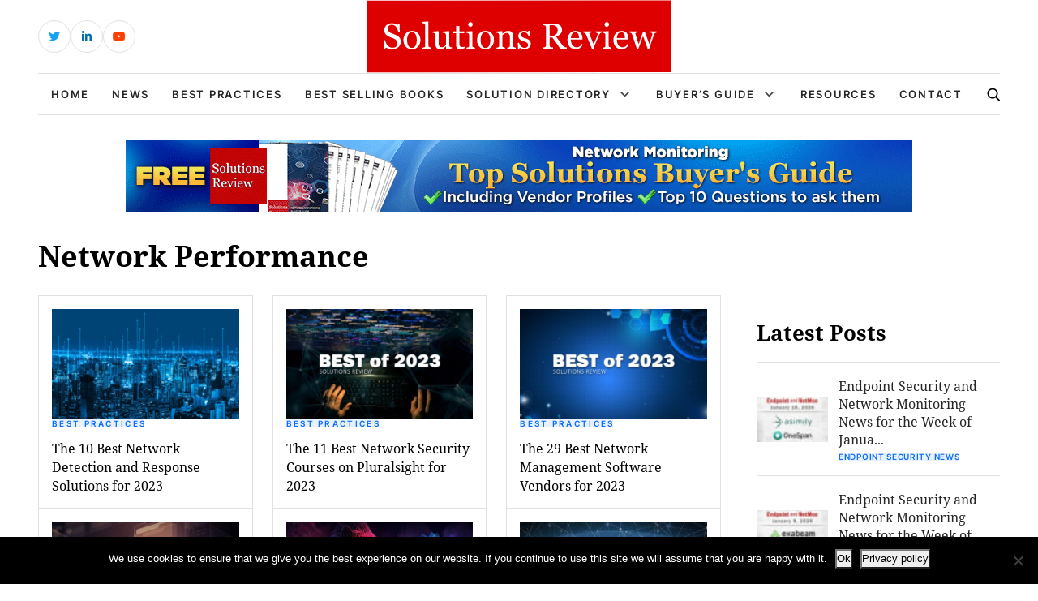

--- FILE ---
content_type: text/html; charset=UTF-8
request_url: https://solutionsreview.com/network-monitoring/tag/network-performance/
body_size: 13706
content:
<!DOCTYPE html>
<html lang="en-US">

<head>
    <!-- Required meta tags -->
    <meta charset="UTF-8">
    <meta name="viewport" content="width=device-width, initial-scale=1, maximum-scale=1">
    <title>Network Performance Archives - Best Network Monitoring Vendors, Software, Tools and Performance Solutions</title>
    <meta name='robots' content='noindex, follow' />
<!-- Broadcast could not find a linked parent for the canonical. --> 

<!-- Google Tag Manager for WordPress by gtm4wp.com -->
<script data-cfasync="false" data-pagespeed-no-defer>
	var gtm4wp_datalayer_name = "dataLayer";
	var dataLayer = dataLayer || [];
</script>
<!-- End Google Tag Manager for WordPress by gtm4wp.com -->		<style>img:is([sizes="auto" i], [sizes^="auto," i]) { contain-intrinsic-size: 3000px 1500px }</style>
		
	<!-- This site is optimized with the Yoast SEO plugin v23.5 - https://yoast.com/wordpress/plugins/seo/ -->
	<meta property="og:locale" content="en_US" />
	<meta property="og:type" content="article" />
	<meta property="og:title" content="Network Performance Archives - Best Network Monitoring Vendors, Software, Tools and Performance Solutions" />
	<meta property="og:url" content="https://solutionsreview.com/network-monitoring/tag/network-performance/" />
	<meta property="og:site_name" content="Best Network Monitoring Vendors, Software, Tools and Performance Solutions" />
	<meta name="twitter:card" content="summary_large_image" />
	<script type="application/ld+json" class="yoast-schema-graph">{"@context":"https://schema.org","@graph":[{"@type":"CollectionPage","@id":"https://solutionsreview.com/network-monitoring/tag/network-performance/","url":"https://solutionsreview.com/network-monitoring/tag/network-performance/","name":"Network Performance Archives - Best Network Monitoring Vendors, Software, Tools and Performance Solutions","isPartOf":{"@id":"https://solutionsreview.com/network-monitoring/#website"},"primaryImageOfPage":{"@id":"https://solutionsreview.com/network-monitoring/tag/network-performance/#primaryimage"},"image":{"@id":"https://solutionsreview.com/network-monitoring/tag/network-performance/#primaryimage"},"thumbnailUrl":"https://solutionsreview.com/network-monitoring/files/2022/01/Wireless-Network-2.jpg","breadcrumb":{"@id":"https://solutionsreview.com/network-monitoring/tag/network-performance/#breadcrumb"},"inLanguage":"en-US"},{"@type":"ImageObject","inLanguage":"en-US","@id":"https://solutionsreview.com/network-monitoring/tag/network-performance/#primaryimage","url":"https://solutionsreview.com/network-monitoring/files/2022/01/Wireless-Network-2.jpg","contentUrl":"https://solutionsreview.com/network-monitoring/files/2022/01/Wireless-Network-2.jpg","width":800,"height":400,"caption":"Best Network Detection and Response Solutions"},{"@type":"BreadcrumbList","@id":"https://solutionsreview.com/network-monitoring/tag/network-performance/#breadcrumb","itemListElement":[{"@type":"ListItem","position":1,"name":"Home","item":"https://solutionsreview.com/network-monitoring/"},{"@type":"ListItem","position":2,"name":"Network Performance"}]},{"@type":"WebSite","@id":"https://solutionsreview.com/network-monitoring/#website","url":"https://solutionsreview.com/network-monitoring/","name":"Best Network Monitoring Vendors, Software, Tools and Performance Solutions","description":"Solutions Review Network Monitoring","potentialAction":[{"@type":"SearchAction","target":{"@type":"EntryPoint","urlTemplate":"https://solutionsreview.com/network-monitoring/?s={search_term_string}"},"query-input":{"@type":"PropertyValueSpecification","valueRequired":true,"valueName":"search_term_string"}}],"inLanguage":"en-US"}]}</script>
	<!-- / Yoast SEO plugin. -->


<link rel="alternate" type="application/rss+xml" title="Best Network Monitoring Vendors, Software, Tools and Performance Solutions &raquo; Network Performance Tag Feed" href="https://solutionsreview.com/network-monitoring/tag/network-performance/feed/" />
<script type="text/javascript">
/* <![CDATA[ */
window._wpemojiSettings = {"baseUrl":"https:\/\/s.w.org\/images\/core\/emoji\/14.0.0\/72x72\/","ext":".png","svgUrl":"https:\/\/s.w.org\/images\/core\/emoji\/14.0.0\/svg\/","svgExt":".svg","source":{"concatemoji":"https:\/\/solutionsreview.com\/network-monitoring\/wp-includes\/js\/wp-emoji-release.min.js?ver=6.4.2"}};
/*! This file is auto-generated */
!function(i,n){var o,s,e;function c(e){try{var t={supportTests:e,timestamp:(new Date).valueOf()};sessionStorage.setItem(o,JSON.stringify(t))}catch(e){}}function p(e,t,n){e.clearRect(0,0,e.canvas.width,e.canvas.height),e.fillText(t,0,0);var t=new Uint32Array(e.getImageData(0,0,e.canvas.width,e.canvas.height).data),r=(e.clearRect(0,0,e.canvas.width,e.canvas.height),e.fillText(n,0,0),new Uint32Array(e.getImageData(0,0,e.canvas.width,e.canvas.height).data));return t.every(function(e,t){return e===r[t]})}function u(e,t,n){switch(t){case"flag":return n(e,"\ud83c\udff3\ufe0f\u200d\u26a7\ufe0f","\ud83c\udff3\ufe0f\u200b\u26a7\ufe0f")?!1:!n(e,"\ud83c\uddfa\ud83c\uddf3","\ud83c\uddfa\u200b\ud83c\uddf3")&&!n(e,"\ud83c\udff4\udb40\udc67\udb40\udc62\udb40\udc65\udb40\udc6e\udb40\udc67\udb40\udc7f","\ud83c\udff4\u200b\udb40\udc67\u200b\udb40\udc62\u200b\udb40\udc65\u200b\udb40\udc6e\u200b\udb40\udc67\u200b\udb40\udc7f");case"emoji":return!n(e,"\ud83e\udef1\ud83c\udffb\u200d\ud83e\udef2\ud83c\udfff","\ud83e\udef1\ud83c\udffb\u200b\ud83e\udef2\ud83c\udfff")}return!1}function f(e,t,n){var r="undefined"!=typeof WorkerGlobalScope&&self instanceof WorkerGlobalScope?new OffscreenCanvas(300,150):i.createElement("canvas"),a=r.getContext("2d",{willReadFrequently:!0}),o=(a.textBaseline="top",a.font="600 32px Arial",{});return e.forEach(function(e){o[e]=t(a,e,n)}),o}function t(e){var t=i.createElement("script");t.src=e,t.defer=!0,i.head.appendChild(t)}"undefined"!=typeof Promise&&(o="wpEmojiSettingsSupports",s=["flag","emoji"],n.supports={everything:!0,everythingExceptFlag:!0},e=new Promise(function(e){i.addEventListener("DOMContentLoaded",e,{once:!0})}),new Promise(function(t){var n=function(){try{var e=JSON.parse(sessionStorage.getItem(o));if("object"==typeof e&&"number"==typeof e.timestamp&&(new Date).valueOf()<e.timestamp+604800&&"object"==typeof e.supportTests)return e.supportTests}catch(e){}return null}();if(!n){if("undefined"!=typeof Worker&&"undefined"!=typeof OffscreenCanvas&&"undefined"!=typeof URL&&URL.createObjectURL&&"undefined"!=typeof Blob)try{var e="postMessage("+f.toString()+"("+[JSON.stringify(s),u.toString(),p.toString()].join(",")+"));",r=new Blob([e],{type:"text/javascript"}),a=new Worker(URL.createObjectURL(r),{name:"wpTestEmojiSupports"});return void(a.onmessage=function(e){c(n=e.data),a.terminate(),t(n)})}catch(e){}c(n=f(s,u,p))}t(n)}).then(function(e){for(var t in e)n.supports[t]=e[t],n.supports.everything=n.supports.everything&&n.supports[t],"flag"!==t&&(n.supports.everythingExceptFlag=n.supports.everythingExceptFlag&&n.supports[t]);n.supports.everythingExceptFlag=n.supports.everythingExceptFlag&&!n.supports.flag,n.DOMReady=!1,n.readyCallback=function(){n.DOMReady=!0}}).then(function(){return e}).then(function(){var e;n.supports.everything||(n.readyCallback(),(e=n.source||{}).concatemoji?t(e.concatemoji):e.wpemoji&&e.twemoji&&(t(e.twemoji),t(e.wpemoji)))}))}((window,document),window._wpemojiSettings);
/* ]]> */
</script>
<link rel='stylesheet' id='newsplus-fontawesome-css' href='https://solutionsreview.com/network-monitoring/wp-content/plugins/newsplus-shortcodes/assets/css/font-awesome.min.css?ver=6.4.2' type='text/css' media='all' />
<link rel='stylesheet' id='newsplus-shortcodes-css' href='https://solutionsreview.com/network-monitoring/wp-content/plugins/newsplus-shortcodes/assets/css/newsplus-shortcodes.css?ver=6.4.2' type='text/css' media='all' />
<style id='wp-emoji-styles-inline-css' type='text/css'>

	img.wp-smiley, img.emoji {
		display: inline !important;
		border: none !important;
		box-shadow: none !important;
		height: 1em !important;
		width: 1em !important;
		margin: 0 0.07em !important;
		vertical-align: -0.1em !important;
		background: none !important;
		padding: 0 !important;
	}
</style>
<link rel='stylesheet' id='wp-block-library-css' href='https://solutionsreview.com/network-monitoring/wp-includes/css/dist/block-library/style.min.css?ver=6.4.2' type='text/css' media='all' />
<link rel='stylesheet' id='activecampaign-form-block-css' href='https://solutionsreview.com/network-monitoring/wp-content/plugins/activecampaign-subscription-forms/activecampaign-form-block/build/style-index.css?ver=1763190892' type='text/css' media='all' />
<style id='classic-theme-styles-inline-css' type='text/css'>
/*! This file is auto-generated */
.wp-block-button__link{color:#fff;background-color:#32373c;border-radius:9999px;box-shadow:none;text-decoration:none;padding:calc(.667em + 2px) calc(1.333em + 2px);font-size:1.125em}.wp-block-file__button{background:#32373c;color:#fff;text-decoration:none}
</style>
<style id='global-styles-inline-css' type='text/css'>
body{--wp--preset--color--black: #000000;--wp--preset--color--cyan-bluish-gray: #abb8c3;--wp--preset--color--white: #ffffff;--wp--preset--color--pale-pink: #f78da7;--wp--preset--color--vivid-red: #cf2e2e;--wp--preset--color--luminous-vivid-orange: #ff6900;--wp--preset--color--luminous-vivid-amber: #fcb900;--wp--preset--color--light-green-cyan: #7bdcb5;--wp--preset--color--vivid-green-cyan: #00d084;--wp--preset--color--pale-cyan-blue: #8ed1fc;--wp--preset--color--vivid-cyan-blue: #0693e3;--wp--preset--color--vivid-purple: #9b51e0;--wp--preset--gradient--vivid-cyan-blue-to-vivid-purple: linear-gradient(135deg,rgba(6,147,227,1) 0%,rgb(155,81,224) 100%);--wp--preset--gradient--light-green-cyan-to-vivid-green-cyan: linear-gradient(135deg,rgb(122,220,180) 0%,rgb(0,208,130) 100%);--wp--preset--gradient--luminous-vivid-amber-to-luminous-vivid-orange: linear-gradient(135deg,rgba(252,185,0,1) 0%,rgba(255,105,0,1) 100%);--wp--preset--gradient--luminous-vivid-orange-to-vivid-red: linear-gradient(135deg,rgba(255,105,0,1) 0%,rgb(207,46,46) 100%);--wp--preset--gradient--very-light-gray-to-cyan-bluish-gray: linear-gradient(135deg,rgb(238,238,238) 0%,rgb(169,184,195) 100%);--wp--preset--gradient--cool-to-warm-spectrum: linear-gradient(135deg,rgb(74,234,220) 0%,rgb(151,120,209) 20%,rgb(207,42,186) 40%,rgb(238,44,130) 60%,rgb(251,105,98) 80%,rgb(254,248,76) 100%);--wp--preset--gradient--blush-light-purple: linear-gradient(135deg,rgb(255,206,236) 0%,rgb(152,150,240) 100%);--wp--preset--gradient--blush-bordeaux: linear-gradient(135deg,rgb(254,205,165) 0%,rgb(254,45,45) 50%,rgb(107,0,62) 100%);--wp--preset--gradient--luminous-dusk: linear-gradient(135deg,rgb(255,203,112) 0%,rgb(199,81,192) 50%,rgb(65,88,208) 100%);--wp--preset--gradient--pale-ocean: linear-gradient(135deg,rgb(255,245,203) 0%,rgb(182,227,212) 50%,rgb(51,167,181) 100%);--wp--preset--gradient--electric-grass: linear-gradient(135deg,rgb(202,248,128) 0%,rgb(113,206,126) 100%);--wp--preset--gradient--midnight: linear-gradient(135deg,rgb(2,3,129) 0%,rgb(40,116,252) 100%);--wp--preset--font-size--small: 13px;--wp--preset--font-size--medium: 20px;--wp--preset--font-size--large: 36px;--wp--preset--font-size--x-large: 42px;--wp--preset--spacing--20: 0.44rem;--wp--preset--spacing--30: 0.67rem;--wp--preset--spacing--40: 1rem;--wp--preset--spacing--50: 1.5rem;--wp--preset--spacing--60: 2.25rem;--wp--preset--spacing--70: 3.38rem;--wp--preset--spacing--80: 5.06rem;--wp--preset--shadow--natural: 6px 6px 9px rgba(0, 0, 0, 0.2);--wp--preset--shadow--deep: 12px 12px 50px rgba(0, 0, 0, 0.4);--wp--preset--shadow--sharp: 6px 6px 0px rgba(0, 0, 0, 0.2);--wp--preset--shadow--outlined: 6px 6px 0px -3px rgba(255, 255, 255, 1), 6px 6px rgba(0, 0, 0, 1);--wp--preset--shadow--crisp: 6px 6px 0px rgba(0, 0, 0, 1);}:where(.is-layout-flex){gap: 0.5em;}:where(.is-layout-grid){gap: 0.5em;}body .is-layout-flow > .alignleft{float: left;margin-inline-start: 0;margin-inline-end: 2em;}body .is-layout-flow > .alignright{float: right;margin-inline-start: 2em;margin-inline-end: 0;}body .is-layout-flow > .aligncenter{margin-left: auto !important;margin-right: auto !important;}body .is-layout-constrained > .alignleft{float: left;margin-inline-start: 0;margin-inline-end: 2em;}body .is-layout-constrained > .alignright{float: right;margin-inline-start: 2em;margin-inline-end: 0;}body .is-layout-constrained > .aligncenter{margin-left: auto !important;margin-right: auto !important;}body .is-layout-constrained > :where(:not(.alignleft):not(.alignright):not(.alignfull)){max-width: var(--wp--style--global--content-size);margin-left: auto !important;margin-right: auto !important;}body .is-layout-constrained > .alignwide{max-width: var(--wp--style--global--wide-size);}body .is-layout-flex{display: flex;}body .is-layout-flex{flex-wrap: wrap;align-items: center;}body .is-layout-flex > *{margin: 0;}body .is-layout-grid{display: grid;}body .is-layout-grid > *{margin: 0;}:where(.wp-block-columns.is-layout-flex){gap: 2em;}:where(.wp-block-columns.is-layout-grid){gap: 2em;}:where(.wp-block-post-template.is-layout-flex){gap: 1.25em;}:where(.wp-block-post-template.is-layout-grid){gap: 1.25em;}.has-black-color{color: var(--wp--preset--color--black) !important;}.has-cyan-bluish-gray-color{color: var(--wp--preset--color--cyan-bluish-gray) !important;}.has-white-color{color: var(--wp--preset--color--white) !important;}.has-pale-pink-color{color: var(--wp--preset--color--pale-pink) !important;}.has-vivid-red-color{color: var(--wp--preset--color--vivid-red) !important;}.has-luminous-vivid-orange-color{color: var(--wp--preset--color--luminous-vivid-orange) !important;}.has-luminous-vivid-amber-color{color: var(--wp--preset--color--luminous-vivid-amber) !important;}.has-light-green-cyan-color{color: var(--wp--preset--color--light-green-cyan) !important;}.has-vivid-green-cyan-color{color: var(--wp--preset--color--vivid-green-cyan) !important;}.has-pale-cyan-blue-color{color: var(--wp--preset--color--pale-cyan-blue) !important;}.has-vivid-cyan-blue-color{color: var(--wp--preset--color--vivid-cyan-blue) !important;}.has-vivid-purple-color{color: var(--wp--preset--color--vivid-purple) !important;}.has-black-background-color{background-color: var(--wp--preset--color--black) !important;}.has-cyan-bluish-gray-background-color{background-color: var(--wp--preset--color--cyan-bluish-gray) !important;}.has-white-background-color{background-color: var(--wp--preset--color--white) !important;}.has-pale-pink-background-color{background-color: var(--wp--preset--color--pale-pink) !important;}.has-vivid-red-background-color{background-color: var(--wp--preset--color--vivid-red) !important;}.has-luminous-vivid-orange-background-color{background-color: var(--wp--preset--color--luminous-vivid-orange) !important;}.has-luminous-vivid-amber-background-color{background-color: var(--wp--preset--color--luminous-vivid-amber) !important;}.has-light-green-cyan-background-color{background-color: var(--wp--preset--color--light-green-cyan) !important;}.has-vivid-green-cyan-background-color{background-color: var(--wp--preset--color--vivid-green-cyan) !important;}.has-pale-cyan-blue-background-color{background-color: var(--wp--preset--color--pale-cyan-blue) !important;}.has-vivid-cyan-blue-background-color{background-color: var(--wp--preset--color--vivid-cyan-blue) !important;}.has-vivid-purple-background-color{background-color: var(--wp--preset--color--vivid-purple) !important;}.has-black-border-color{border-color: var(--wp--preset--color--black) !important;}.has-cyan-bluish-gray-border-color{border-color: var(--wp--preset--color--cyan-bluish-gray) !important;}.has-white-border-color{border-color: var(--wp--preset--color--white) !important;}.has-pale-pink-border-color{border-color: var(--wp--preset--color--pale-pink) !important;}.has-vivid-red-border-color{border-color: var(--wp--preset--color--vivid-red) !important;}.has-luminous-vivid-orange-border-color{border-color: var(--wp--preset--color--luminous-vivid-orange) !important;}.has-luminous-vivid-amber-border-color{border-color: var(--wp--preset--color--luminous-vivid-amber) !important;}.has-light-green-cyan-border-color{border-color: var(--wp--preset--color--light-green-cyan) !important;}.has-vivid-green-cyan-border-color{border-color: var(--wp--preset--color--vivid-green-cyan) !important;}.has-pale-cyan-blue-border-color{border-color: var(--wp--preset--color--pale-cyan-blue) !important;}.has-vivid-cyan-blue-border-color{border-color: var(--wp--preset--color--vivid-cyan-blue) !important;}.has-vivid-purple-border-color{border-color: var(--wp--preset--color--vivid-purple) !important;}.has-vivid-cyan-blue-to-vivid-purple-gradient-background{background: var(--wp--preset--gradient--vivid-cyan-blue-to-vivid-purple) !important;}.has-light-green-cyan-to-vivid-green-cyan-gradient-background{background: var(--wp--preset--gradient--light-green-cyan-to-vivid-green-cyan) !important;}.has-luminous-vivid-amber-to-luminous-vivid-orange-gradient-background{background: var(--wp--preset--gradient--luminous-vivid-amber-to-luminous-vivid-orange) !important;}.has-luminous-vivid-orange-to-vivid-red-gradient-background{background: var(--wp--preset--gradient--luminous-vivid-orange-to-vivid-red) !important;}.has-very-light-gray-to-cyan-bluish-gray-gradient-background{background: var(--wp--preset--gradient--very-light-gray-to-cyan-bluish-gray) !important;}.has-cool-to-warm-spectrum-gradient-background{background: var(--wp--preset--gradient--cool-to-warm-spectrum) !important;}.has-blush-light-purple-gradient-background{background: var(--wp--preset--gradient--blush-light-purple) !important;}.has-blush-bordeaux-gradient-background{background: var(--wp--preset--gradient--blush-bordeaux) !important;}.has-luminous-dusk-gradient-background{background: var(--wp--preset--gradient--luminous-dusk) !important;}.has-pale-ocean-gradient-background{background: var(--wp--preset--gradient--pale-ocean) !important;}.has-electric-grass-gradient-background{background: var(--wp--preset--gradient--electric-grass) !important;}.has-midnight-gradient-background{background: var(--wp--preset--gradient--midnight) !important;}.has-small-font-size{font-size: var(--wp--preset--font-size--small) !important;}.has-medium-font-size{font-size: var(--wp--preset--font-size--medium) !important;}.has-large-font-size{font-size: var(--wp--preset--font-size--large) !important;}.has-x-large-font-size{font-size: var(--wp--preset--font-size--x-large) !important;}
.wp-block-navigation a:where(:not(.wp-element-button)){color: inherit;}
:where(.wp-block-post-template.is-layout-flex){gap: 1.25em;}:where(.wp-block-post-template.is-layout-grid){gap: 1.25em;}
:where(.wp-block-columns.is-layout-flex){gap: 2em;}:where(.wp-block-columns.is-layout-grid){gap: 2em;}
.wp-block-pullquote{font-size: 1.5em;line-height: 1.6;}
</style>
<link rel='stylesheet' id='cookie-notice-front-css' href='https://solutionsreview.com/network-monitoring/wp-content/plugins/cookie-notice/css/front.min.css?ver=2.5.11' type='text/css' media='all' />
<link rel='stylesheet' id='ce_responsive-css' href='https://solutionsreview.com/network-monitoring/wp-content/plugins/simple-embed-code/css/video-container.min.css?ver=2.5.1' type='text/css' media='all' />
<link rel='stylesheet' id='bootstrap_min_css-css' href='https://solutionsreview.com/network-monitoring/wp-content/themes/solutions-review-v2/css/bootstrap.min.css?ver=6.4.2' type='text/css' media='all' />
<link rel='stylesheet' id='swiper_bundle_min_css-css' href='https://solutionsreview.com/network-monitoring/wp-content/themes/solutions-review-v2/css/swiper-bundle.min.css?ver=6.4.2' type='text/css' media='all' />
<link rel='stylesheet' id='font_awesome_css-css' href='https://solutionsreview.com/network-monitoring/wp-content/themes/solutions-review-v2/css/font-awesome.css?ver=6.4.2' type='text/css' media='all' />
<link rel='stylesheet' id='fonts_css-css' href='https://solutionsreview.com/network-monitoring/wp-content/themes/solutions-review-v2/css/fonts.css?ver=6.4.2' type='text/css' media='all' />
<link rel='stylesheet' id='quill_snow_css-css' href='https://solutionsreview.com/network-monitoring/wp-content/themes/solutions-review-v2/css/quill.snow.css?ver=6.4.2' type='text/css' media='all' />
<link rel='stylesheet' id='quill_bubble_css-css' href='https://solutionsreview.com/network-monitoring/wp-content/themes/solutions-review-v2/css/quill.bubble.css?ver=6.4.2' type='text/css' media='all' />
<link rel='stylesheet' id='style_css-css' href='https://solutionsreview.com/network-monitoring/wp-content/themes/solutions-review-v2/css/style.css?ver=6.4.2' type='text/css' media='all' />
<link rel='stylesheet' id='styles-css' href='https://solutionsreview.com/network-monitoring/wp-content/themes/solutions-review-v2/style.css?ver=6.4.2' type='text/css' media='all' />
<script type="text/javascript" src="https://solutionsreview.com/network-monitoring/wp-includes/js/jquery/jquery.min.js?ver=3.7.1" id="jquery-core-js"></script>
<script type="text/javascript" src="https://solutionsreview.com/network-monitoring/wp-includes/js/jquery/jquery-migrate.min.js?ver=3.4.1" id="jquery-migrate-js"></script>
<script type="text/javascript" id="cookie-notice-front-js-before">
/* <![CDATA[ */
var cnArgs = {"ajaxUrl":"https:\/\/solutionsreview.com\/network-monitoring\/wp-admin\/admin-ajax.php","nonce":"250db71108","hideEffect":"fade","position":"bottom","onScroll":false,"onScrollOffset":100,"onClick":false,"cookieName":"cookie_notice_accepted","cookieTime":2592000,"cookieTimeRejected":2592000,"globalCookie":false,"redirection":false,"cache":true,"revokeCookies":false,"revokeCookiesOpt":"automatic"};
/* ]]> */
</script>
<script type="text/javascript" src="https://solutionsreview.com/network-monitoring/wp-content/plugins/cookie-notice/js/front.min.js?ver=2.5.11" id="cookie-notice-front-js"></script>
<script type="text/javascript" src="https://solutionsreview.com/network-monitoring/wp-content/plugins/stop-user-enumeration/frontend/js/frontend.js?ver=1.4.8" id="stop-user-enumeration-js"></script>
<link rel="https://api.w.org/" href="https://solutionsreview.com/network-monitoring/wp-json/" /><link rel="alternate" type="application/json" href="https://solutionsreview.com/network-monitoring/wp-json/wp/v2/tags/24" /><link rel="EditURI" type="application/rsd+xml" title="RSD" href="https://solutionsreview.com/network-monitoring/xmlrpc.php?rsd" />
<meta name="generator" content="WordPress 6.4.2" />
<link rel="shortcut icon" href="https://solutionsreview.com/network-monitoring/files/2019/11/SR_Icon-1-150x150.png"/>
<script>

    /* Light YouTube Embeds by @labnol */
    /* Web: https://labnol.org/?p=27941 */

    document.addEventListener("DOMContentLoaded",
        function() {
            var div, n,
                v = document.getElementsByClassName("youtube-player-op");
            for (n = 0; n < v.length; n++) {
                div = document.createElement("div");
                div.setAttribute("data-id", v[n].dataset.id);
                div.innerHTML = labnolThumb(v[n].dataset.id);
                div.onclick = labnolIframe;
                v[n].appendChild(div);
            }
        });

    function labnolThumb(id) {
        var thumb = '<img src="https://i.ytimg.com/vi/ID/hqdefault.jpg">',
            play = '<div class="play"></div>';
        return thumb.replace("ID", id) + play;
    }

    function labnolIframe() {
        var iframe = document.createElement("iframe");
        var embed = "https://www.youtube.com/embed/ID?autoplay=1";
        iframe.setAttribute("src", embed.replace("ID", this.dataset.id));
        iframe.setAttribute("frameborder", "0");
        iframe.setAttribute("allowfullscreen", "1");
        this.parentNode.replaceChild(iframe, this);
    }

</script>

<style>
    .youtube-player-op {
        position: relative;
        padding-bottom: 56.23%;
        /* Use 75% for 4:3 videos */
        height: 0;
        overflow: hidden;
        max-width: 100%;
        background: #000;
        margin: 5px;
    }
    
    .youtube-player-op iframe {
        position: absolute;
        top: 0;
        left: 0;
        width: 100%;
        height: 100%;
        z-index: 100;
        background: transparent;
    }
    
    .youtube-player-op img {
        bottom: 0;
        display: block;
        left: 0;
        margin: auto;
        max-width: 100%;
        width: 100%;
        position: absolute;
        right: 0;
        top: 0;
        border: none;
        height: auto;
        cursor: pointer;
        -webkit-transition: .4s all;
        -moz-transition: .4s all;
        transition: .4s all;
    }
    
    .youtube-player-op img:hover {
        -webkit-filter: brightness(75%);
    }
    
    .youtube-player-op .play {
        height: 72px;
        width: 72px;
        left: 50%;
        top: 50%;
        margin-left: -36px;
        margin-top: -36px;
        position: absolute;
        background: url("//i.imgur.com/TxzC70f.png") no-repeat;
        cursor: pointer;
    }

</style>
<!-- Google Tag Manager for WordPress by gtm4wp.com -->
<!-- GTM Container placement set to footer -->
<script data-cfasync="false" data-pagespeed-no-defer type="text/javascript">
	var dataLayer_content = {"pagePostType":"post","pagePostType2":"tag-post"};
	dataLayer.push( dataLayer_content );
</script>
<script data-cfasync="false" data-pagespeed-no-defer type="text/javascript">
(function(w,d,s,l,i){w[l]=w[l]||[];w[l].push({'gtm.start':
new Date().getTime(),event:'gtm.js'});var f=d.getElementsByTagName(s)[0],
j=d.createElement(s),dl=l!='dataLayer'?'&l='+l:'';j.async=true;j.src=
'//www.googletagmanager.com/gtm.js?id='+i+dl;f.parentNode.insertBefore(j,f);
})(window,document,'script','dataLayer','GTM-52LCPLT');
</script>
<!-- End Google Tag Manager for WordPress by gtm4wp.com --><link rel="icon" href="https://solutionsreview.com/network-monitoring/files/2024/01/cropped-android-chrome-512x512-1-32x32.png" sizes="32x32" />
<link rel="icon" href="https://solutionsreview.com/network-monitoring/files/2024/01/cropped-android-chrome-512x512-1-192x192.png" sizes="192x192" />
<link rel="apple-touch-icon" href="https://solutionsreview.com/network-monitoring/files/2024/01/cropped-android-chrome-512x512-1-180x180.png" />
<meta name="msapplication-TileImage" content="https://solutionsreview.com/network-monitoring/files/2024/01/cropped-android-chrome-512x512-1-270x270.png" />
		<style type="text/css" id="wp-custom-css">
			.abh_box, .sharedaddy, .jp-relatedposts {display:none!important;}		</style>
		    <script type='text/javascript' src='https://solutionsreview.com/network-monitoring/wp-content/themes/solutions-review-v2/js/jquery.min.js'></script>
    </head>

<body class="archive tag tag-network-performance tag-24 cookies-not-set" id="body">
    <!----------- header start ----------->
    <header class="header">
        <div class="header-top">
            <div class="container h-100">
                <div class="row align-items-center h-100">
                    <div class="d-none d-sm-block col-sm-6 col-lg-4">
                        <div class="header-social">
                            <ul>
                                                                                                    <li class="header-social-twitter">
                                        <a href="https://twitter.com/solutionsreview/" target="_blank" class="external" rel="nofollow">
                                            <i class="fab fa-twitter"></i>
                                        </a>
                                    </li>
                                                                                                    <li class="header-social-linkedin">
                                        <a href="https://www.linkedin.com/company/solutionsreview-com" target="_blank" class="external" rel="nofollow">
                                            <i class="fab fa-linkedin-in"></i>
                                        </a>
                                    </li>
                                                                                                                                    <li class="header-social-youtube">
                                        <a href="https://www.youtube.com/solutionsreview" target="_blank" class="external" rel="nofollow">
                                            <i class="fab fa-youtube"></i>
                                        </a>
                                    </li>
                                                            </ul>
                        </div>
                    </div>
                    <div class="col-lg-4 d-none d-lg-block">
                        <div class="header-logo">
                                                        <a href="https://solutionsreview.com" class="navbar-brand">
                                                                    <img src="https://solutionsreview.com/network-monitoring/files/2023/07/logo.svg" alt="Logo">
                                                            </a>
                        </div>
                    </div>
                    <div class="col-12 col-sm-6 col-lg-4">
                        <div class="header-login-area">
                                                                            </div>
                    </div>
                </div>
            </div>
        </div>
        <div class="header-bottom">
            <div class="container h-100">
                <nav class="navbar navbar-expand-lg h-100 border-top border-bottom">
                    <div class="header-logo">
                        <a href="https://solutionsreview.com/network-monitoring" class="navbar-brand">
                                                            <img src="https://solutionsreview.com/network-monitoring/files/2023/07/logo.svg" alt="Logo">
                                                    </a>
                    </div>
                    <div class="collapse navbar-collapse" id="navbarSupportedContent">
                        <div class="collapse-close">
                            <img src="https://solutionsreview.com/network-monitoring/wp-content/themes/solutions-review-v2/images/header/search-close.svg" alt="close icon">
                        </div>
                        <div class="mobile-scrollbar w-100">
                            <div class="primary-nav">
                                <ul id="myUL" class="navbar-nav"><li id="menu-item-6314" class="menu-item menu-item-type-custom menu-item-object-custom menu-item-6314"><a href="https://solutionsreview.com">Home</a></li>
<li id="menu-item-562" class="menu-item menu-item-type-taxonomy menu-item-object-category menu-item-562"><a href="https://solutionsreview.com/network-monitoring/category/news/">News</a></li>
<li id="menu-item-36" class="menu-item menu-item-type-taxonomy menu-item-object-category menu-item-36"><a href="https://solutionsreview.com/network-monitoring/category/best-practices/">Best Practices</a></li>
<li id="menu-item-566" class="menu-item menu-item-type-post_type menu-item-object-page menu-item-566"><a href="https://solutionsreview.com/network-monitoring/network-performance-monitoring-books-and-network-monitoring-guides/">Best Selling Books</a></li>
<li id="menu-item-40" class="menu-item menu-item-type-post_type menu-item-object-page menu-item-has-children menu-item-40"><a href="https://solutionsreview.com/network-monitoring/network-monitoring-solution-directory/">Solution Directory</a>
<ul class="sub-menu">
	<li id="menu-item-4208" class="menu-item menu-item-type-post_type menu-item-object-page menu-item-4208"><a href="https://solutionsreview.com/network-monitoring/network-monitoring-solution-directory/">Network Monitoring Solution Directory</a></li>
	<li id="menu-item-4207" class="menu-item menu-item-type-post_type menu-item-object-page menu-item-4207"><a href="https://solutionsreview.com/network-monitoring/application-performance-monitoring-solutions-directory/">APM Solutions Directory</a></li>
</ul>
</li>
<li id="menu-item-23" class="menu-item menu-item-type-post_type menu-item-object-page menu-item-has-children menu-item-23"><a href="https://solutionsreview.com/network-monitoring/get-a-free-network-monitoring-buyers-guide/">Buyer&#8217;s Guide</a>
<ul class="sub-menu">
	<li id="menu-item-3180" class="menu-item menu-item-type-post_type menu-item-object-page menu-item-3180"><a href="https://solutionsreview.com/network-monitoring/get-a-free-network-monitoring-buyers-guide/">NetMon Buyer&#8217;s Guide</a></li>
	<li id="menu-item-3170" class="menu-item menu-item-type-post_type menu-item-object-page menu-item-3170"><a href="https://solutionsreview.com/network-monitoring/network-monitoring-free-open-source-guide/">Free &#038; Open Source Guide</a></li>
	<li id="menu-item-3944" class="menu-item menu-item-type-post_type menu-item-object-page menu-item-3944"><a href="https://solutionsreview.com/network-monitoring/get-a-free-application-performance-monitoring-buyers-guide/">APM Buyer’s Guide</a></li>
</ul>
</li>
<li id="menu-item-95" class="menu-item menu-item-type-post_type menu-item-object-page menu-item-95"><a href="https://solutionsreview.com/network-monitoring/resources/">Resources</a></li>
<li id="menu-item-1022" class="menu-item menu-item-type-custom menu-item-object-custom menu-item-1022"><a href="https://solutionsreview.com/contact/">Contact</a></li>
</ul>                            </div>
                            <div class="header-social-mobile">
                                <ul>
                                                                                                                <li class="header-social-twitter">
                                            <a href="https://twitter.com/solutionsreview/" target="_blank" class="external" rel="nofollow">
                                                <i class="fab fa-twitter"></i>
                                            </a>
                                        </li>
                                                                                                                <li class="header-social-linkedin">
                                            <a href="https://www.linkedin.com/company/solutionsreview-com" target="_blank" class="external" rel="nofollow">
                                                <i class="fab fa-linkedin-in"></i>
                                            </a>
                                        </li>
                                                                                                                                                    <li class="header-social-youtube">
                                            <a href="https://www.youtube.com/solutionsreview" target="_blank" class="external" rel="nofollow">
                                                <i class="fab fa-youtube"></i>
                                            </a>
                                        </li>
                                                                    </ul>
                            </div>
                        </div>
                    </div>
                    <div class="header-search">
                        <div class="header-search-icon">
                            <svg width="16" height="17" viewBox="0 0 16 17" fill="none" xmlns="http://www.w3.org/2000/svg">
                                <path d="M15.7652 15.2688L11.9572 11.3082C12.9363 10.1443 13.4727 8.67986 13.4727 7.15531C13.4727 3.59332 10.5747 0.695312 7.01273 0.695312C3.45074 0.695312 0.552734 3.59332 0.552734 7.15531C0.552734 10.7173 3.45074 13.6153 7.01273 13.6153C8.34995 13.6153 9.62425 13.212 10.7137 12.4463L14.5507 16.4369C14.7111 16.6035 14.9268 16.6953 15.1579 16.6953C15.3767 16.6953 15.5843 16.6119 15.7419 16.4602C16.0767 16.1381 16.0873 15.6039 15.7652 15.2688ZM7.01273 2.38053C9.6456 2.38053 11.7875 4.52244 11.7875 7.15531C11.7875 9.78818 9.6456 11.9301 7.01273 11.9301C4.37986 11.9301 2.23795 9.78818 2.23795 7.15531C2.23795 4.52244 4.37986 2.38053 7.01273 2.38053Z" fill="black">
                                </path>
                            </svg>
                        </div>
                        <div class="search-overlay"></div>
                        <div class="search-panel">
                            <div class="search-panel-bar">
                                <form role="search" method="get" action="https://solutionsreview.com/network-monitoring" class="modal-search">
                                    <input type="search" id="search" name="s" placeholder="Search here..." aria-label="Search" value="">
                                    <input id="search_submit" value="Search" type="submit">
                                </form>
                                <div class="search-panel-close">
                                    <img src="https://solutionsreview.com/network-monitoring/wp-content/themes/solutions-review-v2/images/header/search-close.svg" alt="close icon">
                                </div>
                            </div>
                        </div>
                    </div>
                    <div class="hamburger-menu">
                        <span></span>
                        <span></span>
                        <span></span>
                    </div>
                </nav>
                <div class="overlay"></div>
            </div>
        </div>
    </header>
    <!----------- header End ----------->
    <!-- ============== Main Wrapper Start ============== -->
    <div class="main-wrapper">
                    <section class="header-advertisement">
                <div class="container">
                    <div class="row">
                        <div class="col-12 text-center">
                            <div class="widget"><div class="aside-card">			<div class="textwidget"><p><a href="https://solutionsreview.com/network-monitoring/get-a-free-network-monitoring-buyers-guide/" target="blank" rel="noopener"><img decoding="async" src="https://solutionsreview.com/network-monitoring/files/2023/07/13.gif" alt="Ad Image" /></a></p>
</div>
		</div></div>                        </div>
                    </div>
                </div>
            </section>
        


<!-- ============== Section Start ============== -->
<section class="clearfix pt-0">
    <div class="container">
        <div class="row">
            <div class="col-12">
                <h1 class="mb-26">Network Performance</h1>
                <div class="category-grid">
                    <div class="category-grid-list">
                                                    <div class="row row-gap-26">
                                                                    <div class="col-sm-6 col-xl-4">
                                        <div class="news-card">
                                            <figure class="news-card-img">
                                                <a href="https://solutionsreview.com/network-monitoring/the-best-network-detection-and-response-tools/" class="d-block">
                                                                                                                                                                        <img width="508" height="300" src="https://solutionsreview.com/network-monitoring/files/2022/01/Wireless-Network-2-508x300.jpg" class="attachment-home-small-blog-list-img size-home-small-blog-list-img wp-post-image" alt="Best Network Detection and Response Solutions" decoding="async" fetchpriority="high" srcset="https://solutionsreview.com/network-monitoring/files/2022/01/Wireless-Network-2-508x300.jpg 508w, https://solutionsreview.com/network-monitoring/files/2022/01/Wireless-Network-2-550x325.jpg 550w" sizes="(max-width: 508px) 100vw, 508px" />                                                                                                                                                            </a>
                                            </figure>
                                            <div class="news-card-info">
                                                                                                    <a class="hammerhead-tag" href="https://solutionsreview.com/network-monitoring/category/best-practices/">
                                                        Best Practices                                                    </a>
                                                                                                <h3>
                                                    <a href="https://solutionsreview.com/network-monitoring/the-best-network-detection-and-response-tools/">
                                                        The 10 Best Network Detection and Response Solutions for 2023                                                    </a>
                                                </h3>
                                            </div>
                                        </div>
                                    </div>
                                                                    <div class="col-sm-6 col-xl-4">
                                        <div class="news-card">
                                            <figure class="news-card-img">
                                                <a href="https://solutionsreview.com/network-monitoring/best-network-security-courses-on-pluralsight/" class="d-block">
                                                                                                                                                                        <img width="508" height="300" src="https://solutionsreview.com/network-monitoring/files/2022/03/Best-Of-Year-2023-l-508x300.jpg" class="attachment-home-small-blog-list-img size-home-small-blog-list-img wp-post-image" alt="best network security courses" decoding="async" srcset="https://solutionsreview.com/network-monitoring/files/2022/03/Best-Of-Year-2023-l-508x300.jpg 508w, https://solutionsreview.com/network-monitoring/files/2022/03/Best-Of-Year-2023-l-550x325.jpg 550w" sizes="(max-width: 508px) 100vw, 508px" />                                                                                                                                                            </a>
                                            </figure>
                                            <div class="news-card-info">
                                                                                                    <a class="hammerhead-tag" href="https://solutionsreview.com/network-monitoring/category/best-practices/">
                                                        Best Practices                                                    </a>
                                                                                                <h3>
                                                    <a href="https://solutionsreview.com/network-monitoring/best-network-security-courses-on-pluralsight/">
                                                        The 11 Best Network Security Courses on Pluralsight for 2023                                                    </a>
                                                </h3>
                                            </div>
                                        </div>
                                    </div>
                                                                    <div class="col-sm-6 col-xl-4">
                                        <div class="news-card">
                                            <figure class="news-card-img">
                                                <a href="https://solutionsreview.com/network-monitoring/best-network-management-software-vendors/" class="d-block">
                                                                                                                                                                        <img width="508" height="300" src="https://solutionsreview.com/network-monitoring/files/2021/12/Best-Of-2023-g-508x300.jpg" class="attachment-home-small-blog-list-img size-home-small-blog-list-img wp-post-image" alt="" decoding="async" srcset="https://solutionsreview.com/network-monitoring/files/2021/12/Best-Of-2023-g-508x300.jpg 508w, https://solutionsreview.com/network-monitoring/files/2021/12/Best-Of-2023-g-550x325.jpg 550w" sizes="(max-width: 508px) 100vw, 508px" />                                                                                                                                                            </a>
                                            </figure>
                                            <div class="news-card-info">
                                                                                                    <a class="hammerhead-tag" href="https://solutionsreview.com/network-monitoring/category/best-practices/">
                                                        Best Practices                                                    </a>
                                                                                                <h3>
                                                    <a href="https://solutionsreview.com/network-monitoring/best-network-management-software-vendors/">
                                                        The 29 Best Network Management Software Vendors for 2023                                                    </a>
                                                </h3>
                                            </div>
                                        </div>
                                    </div>
                                                                    <div class="col-sm-6 col-xl-4">
                                        <div class="news-card">
                                            <figure class="news-card-img">
                                                <a href="https://solutionsreview.com/network-monitoring/best-application-performance-monitoring-tools/" class="d-block">
                                                                                                                                                                        <img width="508" height="300" src="https://solutionsreview.com/network-monitoring/files/2022/12/Best-Of-2023-e-508x300.jpg" class="attachment-home-small-blog-list-img size-home-small-blog-list-img wp-post-image" alt="Best Application Performance Monitoring Tools" decoding="async" loading="lazy" srcset="https://solutionsreview.com/network-monitoring/files/2022/12/Best-Of-2023-e-508x300.jpg 508w, https://solutionsreview.com/network-monitoring/files/2022/12/Best-Of-2023-e-550x325.jpg 550w" sizes="(max-width: 508px) 100vw, 508px" />                                                                                                                                                            </a>
                                            </figure>
                                            <div class="news-card-info">
                                                                                                    <a class="hammerhead-tag" href="https://solutionsreview.com/network-monitoring/category/best-practices/">
                                                        Best Practices                                                    </a>
                                                                                                <h3>
                                                    <a href="https://solutionsreview.com/network-monitoring/best-application-performance-monitoring-tools/">
                                                        The 19 Best Application Performance Monitoring Tools for 2023                                                    </a>
                                                </h3>
                                            </div>
                                        </div>
                                    </div>
                                                                    <div class="col-sm-6 col-xl-4">
                                        <div class="news-card">
                                            <figure class="news-card-img">
                                                <a href="https://solutionsreview.com/network-monitoring/best-network-performance-monitoring-tools/" class="d-block">
                                                                                                                                                                        <img width="508" height="300" src="https://solutionsreview.com/network-monitoring/files/2021/12/Best-Of-Year-2023-i-508x300.jpg" class="attachment-home-small-blog-list-img size-home-small-blog-list-img wp-post-image" alt="Best Network Monitoring Tools" decoding="async" loading="lazy" srcset="https://solutionsreview.com/network-monitoring/files/2021/12/Best-Of-Year-2023-i-508x300.jpg 508w, https://solutionsreview.com/network-monitoring/files/2021/12/Best-Of-Year-2023-i-550x325.jpg 550w" sizes="(max-width: 508px) 100vw, 508px" />                                                                                                                                                            </a>
                                            </figure>
                                            <div class="news-card-info">
                                                                                                    <a class="hammerhead-tag" href="https://solutionsreview.com/network-monitoring/category/best-practices/">
                                                        Best Practices                                                    </a>
                                                                                                <h3>
                                                    <a href="https://solutionsreview.com/network-monitoring/best-network-performance-monitoring-tools/">
                                                        The 28 Best Network Performance Monitoring Tools for 2023                                                    </a>
                                                </h3>
                                            </div>
                                        </div>
                                    </div>
                                                                    <div class="col-sm-6 col-xl-4">
                                        <div class="news-card">
                                            <figure class="news-card-img">
                                                <a href="https://solutionsreview.com/network-monitoring/the-best-network-performance-testing-tools-to-consider/" class="d-block">
                                                                                                                                                                        <img width="508" height="300" src="https://solutionsreview.com/network-monitoring/files/2021/12/Best-Of-2023-h-508x300.jpg" class="attachment-home-small-blog-list-img size-home-small-blog-list-img wp-post-image" alt="Best Network Performance Testing Tools" decoding="async" loading="lazy" srcset="https://solutionsreview.com/network-monitoring/files/2021/12/Best-Of-2023-h-508x300.jpg 508w, https://solutionsreview.com/network-monitoring/files/2021/12/Best-Of-2023-h-550x325.jpg 550w" sizes="(max-width: 508px) 100vw, 508px" />                                                                                                                                                            </a>
                                            </figure>
                                            <div class="news-card-info">
                                                                                                    <a class="hammerhead-tag" href="https://solutionsreview.com/network-monitoring/category/best-practices/">
                                                        Best Practices                                                    </a>
                                                                                                <h3>
                                                    <a href="https://solutionsreview.com/network-monitoring/the-best-network-performance-testing-tools-to-consider/">
                                                        The 22 Best Network Performance Testing Tools to Consider for 2023                                                    </a>
                                                </h3>
                                            </div>
                                        </div>
                                    </div>
                                                                    <div class="col-sm-6 col-xl-4">
                                        <div class="news-card">
                                            <figure class="news-card-img">
                                                <a href="https://solutionsreview.com/network-monitoring/best-network-management-courses-on-coursera/" class="d-block">
                                                                                                                                                                        <img width="508" height="300" src="https://solutionsreview.com/network-monitoring/files/2022/01/Best-Of-2023-a-508x300.jpg" class="attachment-home-small-blog-list-img size-home-small-blog-list-img wp-post-image" alt="Network Management Courses Coursera" decoding="async" loading="lazy" srcset="https://solutionsreview.com/network-monitoring/files/2022/01/Best-Of-2023-a-508x300.jpg 508w, https://solutionsreview.com/network-monitoring/files/2022/01/Best-Of-2023-a-550x325.jpg 550w" sizes="(max-width: 508px) 100vw, 508px" />                                                                                                                                                            </a>
                                            </figure>
                                            <div class="news-card-info">
                                                                                                    <a class="hammerhead-tag" href="https://solutionsreview.com/network-monitoring/category/best-practices/">
                                                        Best Practices                                                    </a>
                                                                                                <h3>
                                                    <a href="https://solutionsreview.com/network-monitoring/best-network-management-courses-on-coursera/">
                                                        The 11 Best Network Management Coursera Courses for 2023                                                    </a>
                                                </h3>
                                            </div>
                                        </div>
                                    </div>
                                                                    <div class="col-sm-6 col-xl-4">
                                        <div class="news-card">
                                            <figure class="news-card-img">
                                                <a href="https://solutionsreview.com/network-monitoring/the-best-open-source-network-monitoring-tools/" class="d-block">
                                                                                                                                                                        <img width="508" height="300" src="https://solutionsreview.com/network-monitoring/files/2020/04/Best-Of-Year-2023-j-508x300.jpg" class="attachment-home-small-blog-list-img size-home-small-blog-list-img wp-post-image" alt="Best Open-Source Network Monitoring Tools" decoding="async" loading="lazy" srcset="https://solutionsreview.com/network-monitoring/files/2020/04/Best-Of-Year-2023-j-508x300.jpg 508w, https://solutionsreview.com/network-monitoring/files/2020/04/Best-Of-Year-2023-j-550x325.jpg 550w" sizes="(max-width: 508px) 100vw, 508px" />                                                                                                                                                            </a>
                                            </figure>
                                            <div class="news-card-info">
                                                                                                    <a class="hammerhead-tag" href="https://solutionsreview.com/network-monitoring/category/best-practices/">
                                                        Best Practices                                                    </a>
                                                                                                <h3>
                                                    <a href="https://solutionsreview.com/network-monitoring/the-best-open-source-network-monitoring-tools/">
                                                        The 16 Best Open-Source Network Monitoring Tools for 2023                                                    </a>
                                                </h3>
                                            </div>
                                        </div>
                                    </div>
                                                                    <div class="col-sm-6 col-xl-4">
                                        <div class="news-card">
                                            <figure class="news-card-img">
                                                <a href="https://solutionsreview.com/network-monitoring/the-best-network-monitoring-online-courses-and-classes/" class="d-block">
                                                                                                                                                                        <img width="508" height="300" src="https://solutionsreview.com/network-monitoring/files/2022/02/Best-Of-Year-2023-k-508x300.jpg" class="attachment-home-small-blog-list-img size-home-small-blog-list-img wp-post-image" alt="Network Monitoring Online Courses" decoding="async" loading="lazy" srcset="https://solutionsreview.com/network-monitoring/files/2022/02/Best-Of-Year-2023-k-508x300.jpg 508w, https://solutionsreview.com/network-monitoring/files/2022/02/Best-Of-Year-2023-k-550x325.jpg 550w" sizes="(max-width: 508px) 100vw, 508px" />                                                                                                                                                            </a>
                                            </figure>
                                            <div class="news-card-info">
                                                                                                    <a class="hammerhead-tag" href="https://solutionsreview.com/network-monitoring/category/best-practices/">
                                                        Best Practices                                                    </a>
                                                                                                <h3>
                                                    <a href="https://solutionsreview.com/network-monitoring/the-best-network-monitoring-online-courses-and-classes/">
                                                        The Best Network Monitoring Online Courses and Classes for 2023                                                    </a>
                                                </h3>
                                            </div>
                                        </div>
                                    </div>
                                                                    <div class="col-sm-6 col-xl-4">
                                        <div class="news-card">
                                            <figure class="news-card-img">
                                                <a href="https://solutionsreview.com/network-monitoring/best-open-source-network-monitoring-tools/" class="d-block">
                                                                                                                                                                        <img width="508" height="300" src="https://solutionsreview.com/network-monitoring/files/2021/12/Best-Of-2023-d-508x300.jpg" class="attachment-home-small-blog-list-img size-home-small-blog-list-img wp-post-image" alt="open source network monitoring" decoding="async" loading="lazy" srcset="https://solutionsreview.com/network-monitoring/files/2021/12/Best-Of-2023-d-508x300.jpg 508w, https://solutionsreview.com/network-monitoring/files/2021/12/Best-Of-2023-d-550x325.jpg 550w" sizes="(max-width: 508px) 100vw, 508px" />                                                                                                                                                            </a>
                                            </figure>
                                            <div class="news-card-info">
                                                                                                    <a class="hammerhead-tag" href="https://solutionsreview.com/network-monitoring/category/best-practices/">
                                                        Best Practices                                                    </a>
                                                                                                <h3>
                                                    <a href="https://solutionsreview.com/network-monitoring/best-open-source-network-monitoring-tools/">
                                                        The Best Open Source Network Monitoring Tools in 2023                                                    </a>
                                                </h3>
                                            </div>
                                        </div>
                                    </div>
                                                                    <div class="col-sm-6 col-xl-4">
                                        <div class="news-card">
                                            <figure class="news-card-img">
                                                <a href="https://solutionsreview.com/network-monitoring/the-best-it-and-network-monitoring-books-for-your-bookshelf/" class="d-block">
                                                                                                                                                                        <img width="508" height="300" src="https://solutionsreview.com/network-monitoring/files/2021/05/MicrosoftTeams-image-1-508x300.jpg" class="attachment-home-small-blog-list-img size-home-small-blog-list-img wp-post-image" alt="The Best IT and Network Monitoring Books for Your Bookshelf" decoding="async" loading="lazy" srcset="https://solutionsreview.com/network-monitoring/files/2021/05/MicrosoftTeams-image-1-508x300.jpg 508w, https://solutionsreview.com/network-monitoring/files/2021/05/MicrosoftTeams-image-1-550x325.jpg 550w" sizes="(max-width: 508px) 100vw, 508px" />                                                                                                                                                            </a>
                                            </figure>
                                            <div class="news-card-info">
                                                                                                    <a class="hammerhead-tag" href="https://solutionsreview.com/network-monitoring/category/best-practices/">
                                                        Best Practices                                                    </a>
                                                                                                <h3>
                                                    <a href="https://solutionsreview.com/network-monitoring/the-best-it-and-network-monitoring-books-for-your-bookshelf/">
                                                        The Best IT and Network Monitoring Books for Your Bookshelf                                                    </a>
                                                </h3>
                                            </div>
                                        </div>
                                    </div>
                                                                    <div class="col-sm-6 col-xl-4">
                                        <div class="news-card">
                                            <figure class="news-card-img">
                                                <a href="https://solutionsreview.com/network-monitoring/the-best-zabbix-tutorials-on-youtube/" class="d-block">
                                                                                                                                                                        <img width="508" height="300" src="https://solutionsreview.com/network-monitoring/files/2021/09/MicrosoftTeams-image-60-508x300.jpg" class="attachment-home-small-blog-list-img size-home-small-blog-list-img wp-post-image" alt="The Best Zabbix Tutorials on YouTube to Watch Right Now" decoding="async" loading="lazy" srcset="https://solutionsreview.com/network-monitoring/files/2021/09/MicrosoftTeams-image-60-508x300.jpg 508w, https://solutionsreview.com/network-monitoring/files/2021/09/MicrosoftTeams-image-60-550x325.jpg 550w" sizes="(max-width: 508px) 100vw, 508px" />                                                                                                                                                            </a>
                                            </figure>
                                            <div class="news-card-info">
                                                                                                    <a class="hammerhead-tag" href="https://solutionsreview.com/network-monitoring/category/best-practices/">
                                                        Best Practices                                                    </a>
                                                                                                <h3>
                                                    <a href="https://solutionsreview.com/network-monitoring/the-best-zabbix-tutorials-on-youtube/">
                                                        The Best Zabbix Tutorials on YouTube to Watch Right Now                                                    </a>
                                                </h3>
                                            </div>
                                        </div>
                                    </div>
                                                                    <div class="col-sm-6 col-xl-4">
                                        <div class="news-card">
                                            <figure class="news-card-img">
                                                <a href="https://solutionsreview.com/network-monitoring/dynatrace-software-intelligence-platform-now-available-on-microsoft-azure/" class="d-block">
                                                                                                                                                                        <img width="508" height="300" src="https://solutionsreview.com/network-monitoring/files/2021/09/oie_u4q3YE1zlrBK-508x300.png" class="attachment-home-small-blog-list-img size-home-small-blog-list-img wp-post-image" alt="Dynatrace Software Intelligence Platform Now Available on Microsoft Azure" decoding="async" loading="lazy" srcset="https://solutionsreview.com/network-monitoring/files/2021/09/oie_u4q3YE1zlrBK-508x300.png 508w, https://solutionsreview.com/network-monitoring/files/2021/09/oie_u4q3YE1zlrBK-550x325.png 550w" sizes="(max-width: 508px) 100vw, 508px" />                                                                                                                                                            </a>
                                            </figure>
                                            <div class="news-card-info">
                                                                                                    <a class="hammerhead-tag" href="https://solutionsreview.com/network-monitoring/category/news/">
                                                        Identity Management News                                                    </a>
                                                                                                <h3>
                                                    <a href="https://solutionsreview.com/network-monitoring/dynatrace-software-intelligence-platform-now-available-on-microsoft-azure/">
                                                        Dynatrace Software Intelligence Platform Now Available on Microsoft Azure                                                    </a>
                                                </h3>
                                            </div>
                                        </div>
                                    </div>
                                                                    <div class="col-sm-6 col-xl-4">
                                        <div class="news-card">
                                            <figure class="news-card-img">
                                                <a href="https://solutionsreview.com/network-monitoring/the-best-dynatrace-tutorials-on-youtube/" class="d-block">
                                                                                                                                                                        <img width="508" height="300" src="https://solutionsreview.com/network-monitoring/files/2021/09/MicrosoftTeams-image-41-508x300.jpg" class="attachment-home-small-blog-list-img size-home-small-blog-list-img wp-post-image" alt="The Best Dynatrace Tutorials and Demos on YouTube to Watch Right Now" decoding="async" loading="lazy" srcset="https://solutionsreview.com/network-monitoring/files/2021/09/MicrosoftTeams-image-41-508x300.jpg 508w, https://solutionsreview.com/network-monitoring/files/2021/09/MicrosoftTeams-image-41-550x325.jpg 550w" sizes="(max-width: 508px) 100vw, 508px" />                                                                                                                                                            </a>
                                            </figure>
                                            <div class="news-card-info">
                                                                                                    <a class="hammerhead-tag" href="https://solutionsreview.com/network-monitoring/category/best-practices/">
                                                        Best Practices                                                    </a>
                                                                                                <h3>
                                                    <a href="https://solutionsreview.com/network-monitoring/the-best-dynatrace-tutorials-on-youtube/">
                                                        The Best Dynatrace Tutorials and Demos on YouTube to Watch Right Now                                                    </a>
                                                </h3>
                                            </div>
                                        </div>
                                    </div>
                                                                    <div class="col-sm-6 col-xl-4">
                                        <div class="news-card">
                                            <figure class="news-card-img">
                                                <a href="https://solutionsreview.com/network-monitoring/the-best-network-monitoring-courses-on-coursera/" class="d-block">
                                                                                                                                                                        <img width="508" height="300" src="https://solutionsreview.com/network-monitoring/files/2021/09/Network-Monitoring-Courses-on-Coursera-508x300.jpg" class="attachment-home-small-blog-list-img size-home-small-blog-list-img wp-post-image" alt="" decoding="async" loading="lazy" srcset="https://solutionsreview.com/network-monitoring/files/2021/09/Network-Monitoring-Courses-on-Coursera-508x300.jpg 508w, https://solutionsreview.com/network-monitoring/files/2021/09/Network-Monitoring-Courses-on-Coursera-550x325.jpg 550w" sizes="(max-width: 508px) 100vw, 508px" />                                                                                                                                                            </a>
                                            </figure>
                                            <div class="news-card-info">
                                                                                                    <a class="hammerhead-tag" href="https://solutionsreview.com/network-monitoring/category/best-practices/">
                                                        Best Practices                                                    </a>
                                                                                                <h3>
                                                    <a href="https://solutionsreview.com/network-monitoring/the-best-network-monitoring-courses-on-coursera/">
                                                        The Best Network Monitoring Courses on Coursera                                                    </a>
                                                </h3>
                                            </div>
                                        </div>
                                    </div>
                                                                    <div class="col-sm-6 col-xl-4">
                                        <div class="news-card">
                                            <figure class="news-card-img">
                                                <a href="https://solutionsreview.com/network-monitoring/broadcom-dx-netops-21-2-addresses-scale-and-speed-issues/" class="d-block">
                                                                                                                                                                        <img width="508" height="300" src="https://solutionsreview.com/network-monitoring/files/2021/09/oie_qRnBB6vIvmDR-508x300.png" class="attachment-home-small-blog-list-img size-home-small-blog-list-img wp-post-image" alt="Broadcom DX NetOps 21.2 Addresses Scale and Speed Issues" decoding="async" loading="lazy" srcset="https://solutionsreview.com/network-monitoring/files/2021/09/oie_qRnBB6vIvmDR-508x300.png 508w, https://solutionsreview.com/network-monitoring/files/2021/09/oie_qRnBB6vIvmDR-550x325.png 550w" sizes="(max-width: 508px) 100vw, 508px" />                                                                                                                                                            </a>
                                            </figure>
                                            <div class="news-card-info">
                                                                                                    <a class="hammerhead-tag" href="https://solutionsreview.com/network-monitoring/category/news/">
                                                        Identity Management News                                                    </a>
                                                                                                <h3>
                                                    <a href="https://solutionsreview.com/network-monitoring/broadcom-dx-netops-21-2-addresses-scale-and-speed-issues/">
                                                        Broadcom DX NetOps 21.2 Addresses Scale and Speed Issues                                                    </a>
                                                </h3>
                                            </div>
                                        </div>
                                    </div>
                                                                    <div class="col-sm-6 col-xl-4">
                                        <div class="news-card">
                                            <figure class="news-card-img">
                                                <a href="https://solutionsreview.com/network-monitoring/kentik-launches-open-source-network-observability-suite-kentik-labs/" class="d-block">
                                                                                                                                                                        <img width="508" height="300" src="https://solutionsreview.com/network-monitoring/files/2021/08/oie_i1LKaJ9E0q9C-508x300.jpg" class="attachment-home-small-blog-list-img size-home-small-blog-list-img wp-post-image" alt="Kentik Nabs $40 Million in Series C Funding Round" decoding="async" loading="lazy" srcset="https://solutionsreview.com/network-monitoring/files/2021/08/oie_i1LKaJ9E0q9C-508x300.jpg 508w, https://solutionsreview.com/network-monitoring/files/2021/08/oie_i1LKaJ9E0q9C-550x325.jpg 550w" sizes="(max-width: 508px) 100vw, 508px" />                                                                                                                                                            </a>
                                            </figure>
                                            <div class="news-card-info">
                                                                                                    <a class="hammerhead-tag" href="https://solutionsreview.com/network-monitoring/category/news/">
                                                        Identity Management News                                                    </a>
                                                                                                <h3>
                                                    <a href="https://solutionsreview.com/network-monitoring/kentik-launches-open-source-network-observability-suite-kentik-labs/">
                                                        Kentik Launches Open-Source Network Observability Suite Kentik Labs                                                    </a>
                                                </h3>
                                            </div>
                                        </div>
                                    </div>
                                                                    <div class="col-sm-6 col-xl-4">
                                        <div class="news-card">
                                            <figure class="news-card-img">
                                                <a href="https://solutionsreview.com/network-monitoring/opengear-netops-continues-to-grow-despite-knowledge-gaps/" class="d-block">
                                                                                                                                                                        <img width="508" height="300" src="https://solutionsreview.com/network-monitoring/files/2021/08/oie_wgnRWeCh9sw0-508x300.jpg" class="attachment-home-small-blog-list-img size-home-small-blog-list-img wp-post-image" alt="Opengear: NetOps Continues to Grow Despite Knowledge Gaps" decoding="async" loading="lazy" srcset="https://solutionsreview.com/network-monitoring/files/2021/08/oie_wgnRWeCh9sw0-508x300.jpg 508w, https://solutionsreview.com/network-monitoring/files/2021/08/oie_wgnRWeCh9sw0-550x325.jpg 550w" sizes="(max-width: 508px) 100vw, 508px" />                                                                                                                                                            </a>
                                            </figure>
                                            <div class="news-card-info">
                                                                                                    <a class="hammerhead-tag" href="https://solutionsreview.com/network-monitoring/category/news/">
                                                        Identity Management News                                                    </a>
                                                                                                <h3>
                                                    <a href="https://solutionsreview.com/network-monitoring/opengear-netops-continues-to-grow-despite-knowledge-gaps/">
                                                        Opengear: NetOps Continues to Grow Despite Knowledge Gaps                                                    </a>
                                                </h3>
                                            </div>
                                        </div>
                                    </div>
                                                                    <div class="col-sm-6 col-xl-4">
                                        <div class="news-card">
                                            <figure class="news-card-img">
                                                <a href="https://solutionsreview.com/network-monitoring/solving-network-performance-issues-with-network-monitoring-solutions/" class="d-block">
                                                                                                                                                                        <img width="508" height="300" src="https://solutionsreview.com/network-monitoring/files/2021/08/MicrosoftTeams-image-31-508x300.jpg" class="attachment-home-small-blog-list-img size-home-small-blog-list-img wp-post-image" alt="Solving Network Performance Issues with Network Monitoring Solutions" decoding="async" loading="lazy" srcset="https://solutionsreview.com/network-monitoring/files/2021/08/MicrosoftTeams-image-31-508x300.jpg 508w, https://solutionsreview.com/network-monitoring/files/2021/08/MicrosoftTeams-image-31-550x325.jpg 550w" sizes="(max-width: 508px) 100vw, 508px" />                                                                                                                                                            </a>
                                            </figure>
                                            <div class="news-card-info">
                                                                                                    <a class="hammerhead-tag" href="https://solutionsreview.com/network-monitoring/category/best-practices/">
                                                        Best Practices                                                    </a>
                                                                                                <h3>
                                                    <a href="https://solutionsreview.com/network-monitoring/solving-network-performance-issues-with-network-monitoring-solutions/">
                                                        Solving Network Performance Issues with Network Monitoring Solutions                                                    </a>
                                                </h3>
                                            </div>
                                        </div>
                                    </div>
                                                                    <div class="col-sm-6 col-xl-4">
                                        <div class="news-card">
                                            <figure class="news-card-img">
                                                <a href="https://solutionsreview.com/network-monitoring/netscout-launches-smart-edge-monitoring-for-end-user-insights/" class="d-block">
                                                                                                                                                                        <img width="508" height="300" src="https://solutionsreview.com/network-monitoring/files/2021/07/oie_Lgf9CX179s67-508x300.png" class="attachment-home-small-blog-list-img size-home-small-blog-list-img wp-post-image" alt="NETSCOUT Launches Smart Edge Monitoring for End-User Insights" decoding="async" loading="lazy" srcset="https://solutionsreview.com/network-monitoring/files/2021/07/oie_Lgf9CX179s67-508x300.png 508w, https://solutionsreview.com/network-monitoring/files/2021/07/oie_Lgf9CX179s67-550x325.png 550w" sizes="(max-width: 508px) 100vw, 508px" />                                                                                                                                                            </a>
                                            </figure>
                                            <div class="news-card-info">
                                                                                                    <a class="hammerhead-tag" href="https://solutionsreview.com/network-monitoring/category/news/">
                                                        Identity Management News                                                    </a>
                                                                                                <h3>
                                                    <a href="https://solutionsreview.com/network-monitoring/netscout-launches-smart-edge-monitoring-for-end-user-insights/">
                                                        NETSCOUT Launches Smart Edge Monitoring for End-User Insights                                                    </a>
                                                </h3>
                                            </div>
                                        </div>
                                    </div>
                                                                    <div class="col-sm-6 col-xl-4">
                                        <div class="news-card">
                                            <figure class="news-card-img">
                                                <a href="https://solutionsreview.com/network-monitoring/the-biggest-network-monitoring-news-items-during-the-first-half-of-2021/" class="d-block">
                                                                                                                                                                        <img width="508" height="300" src="https://solutionsreview.com/network-monitoring/files/2021/07/MicrosoftTeams-image-25-508x300.jpg" class="attachment-home-small-blog-list-img size-home-small-blog-list-img wp-post-image" alt="The Biggest Network Monitoring News Items During the First Half of 2021" decoding="async" loading="lazy" srcset="https://solutionsreview.com/network-monitoring/files/2021/07/MicrosoftTeams-image-25-508x300.jpg 508w, https://solutionsreview.com/network-monitoring/files/2021/07/MicrosoftTeams-image-25-550x325.jpg 550w" sizes="(max-width: 508px) 100vw, 508px" />                                                                                                                                                            </a>
                                            </figure>
                                            <div class="news-card-info">
                                                                                                    <a class="hammerhead-tag" href="https://solutionsreview.com/network-monitoring/category/news/">
                                                        Identity Management News                                                    </a>
                                                                                                <h3>
                                                    <a href="https://solutionsreview.com/network-monitoring/the-biggest-network-monitoring-news-items-during-the-first-half-of-2021/">
                                                        The Biggest Network Monitoring News Items During the First Half of 2021                                                    </a>
                                                </h3>
                                            </div>
                                        </div>
                                    </div>
                                                                    <div class="col-sm-6 col-xl-4">
                                        <div class="news-card">
                                            <figure class="news-card-img">
                                                <a href="https://solutionsreview.com/network-monitoring/appdynamics-consumer-demands-for-application-performance-are-rising/" class="d-block">
                                                                                                                                                                        <img width="508" height="300" src="https://solutionsreview.com/network-monitoring/files/2021/07/oie_1uKF9cXYJJkq-508x300.png" class="attachment-home-small-blog-list-img size-home-small-blog-list-img wp-post-image" alt="AppDynamics: Consumer Demands for Application Performance Are Rising" decoding="async" loading="lazy" srcset="https://solutionsreview.com/network-monitoring/files/2021/07/oie_1uKF9cXYJJkq-508x300.png 508w, https://solutionsreview.com/network-monitoring/files/2021/07/oie_1uKF9cXYJJkq-550x325.png 550w" sizes="(max-width: 508px) 100vw, 508px" />                                                                                                                                                            </a>
                                            </figure>
                                            <div class="news-card-info">
                                                                                                    <a class="hammerhead-tag" href="https://solutionsreview.com/network-monitoring/category/news/">
                                                        Identity Management News                                                    </a>
                                                                                                <h3>
                                                    <a href="https://solutionsreview.com/network-monitoring/appdynamics-consumer-demands-for-application-performance-are-rising/">
                                                        AppDynamics: Consumer Demands for Application Performance Are Rising                                                    </a>
                                                </h3>
                                            </div>
                                        </div>
                                    </div>
                                                                    <div class="col-sm-6 col-xl-4">
                                        <div class="news-card">
                                            <figure class="news-card-img">
                                                <a href="https://solutionsreview.com/network-monitoring/six-common-network-blind-spots-and-how-to-avoid-them/" class="d-block">
                                                                                                                                                                        <img width="508" height="300" src="https://solutionsreview.com/network-monitoring/files/2021/06/MicrosoftTeams-image-17-508x300.jpg" class="attachment-home-small-blog-list-img size-home-small-blog-list-img wp-post-image" alt="Six Common Network Blind Spots (And How to Avoid Them)" decoding="async" loading="lazy" srcset="https://solutionsreview.com/network-monitoring/files/2021/06/MicrosoftTeams-image-17-508x300.jpg 508w, https://solutionsreview.com/network-monitoring/files/2021/06/MicrosoftTeams-image-17-550x325.jpg 550w" sizes="(max-width: 508px) 100vw, 508px" />                                                                                                                                                            </a>
                                            </figure>
                                            <div class="news-card-info">
                                                                                                    <a class="hammerhead-tag" href="https://solutionsreview.com/network-monitoring/category/best-practices/">
                                                        Best Practices                                                    </a>
                                                                                                <h3>
                                                    <a href="https://solutionsreview.com/network-monitoring/six-common-network-blind-spots-and-how-to-avoid-them/">
                                                        Six Common Network Blind Spots (And How to Avoid Them)                                                    </a>
                                                </h3>
                                            </div>
                                        </div>
                                    </div>
                                                                    <div class="col-sm-6 col-xl-4">
                                        <div class="news-card">
                                            <figure class="news-card-img">
                                                <a href="https://solutionsreview.com/network-monitoring/appneta-launches-new-dashboards-for-remote-user-visibility/" class="d-block">
                                                                                                                                                                        <img width="508" height="300" src="https://solutionsreview.com/network-monitoring/files/2021/06/oie_gvGMxLit9AIt-508x300.png" class="attachment-home-small-blog-list-img size-home-small-blog-list-img wp-post-image" alt="AppNeta Launches New Dashboards for Remote User Visibility" decoding="async" loading="lazy" srcset="https://solutionsreview.com/network-monitoring/files/2021/06/oie_gvGMxLit9AIt-508x300.png 508w, https://solutionsreview.com/network-monitoring/files/2021/06/oie_gvGMxLit9AIt-550x325.png 550w" sizes="(max-width: 508px) 100vw, 508px" />                                                                                                                                                            </a>
                                            </figure>
                                            <div class="news-card-info">
                                                                                                    <a class="hammerhead-tag" href="https://solutionsreview.com/network-monitoring/category/news/">
                                                        Identity Management News                                                    </a>
                                                                                                <h3>
                                                    <a href="https://solutionsreview.com/network-monitoring/appneta-launches-new-dashboards-for-remote-user-visibility/">
                                                        AppNeta Launches New Dashboards for Remote User Visibility                                                    </a>
                                                </h3>
                                            </div>
                                        </div>
                                    </div>
                                                            </div>
                            <div class="row">
                                <div class="col-12 pt-40">
                                    <ul class="pagination">
        <li class="page-item prev">
            <a href="javascript:void(0);" class="page-link disabled">Previous</a>
        </li>
	<li class="last active"><a class="page-link" href="https://solutionsreview.com/network-monitoring/tag/network-performance/">1</a></li>
<li class="page-item last"><a class="page-link" href="https://solutionsreview.com/network-monitoring/tag/network-performance/page/2/">2</a></li>
<li class="page-item last"><a class="page-link" href="https://solutionsreview.com/network-monitoring/tag/network-performance/page/3/">3</a></li>
<li class="page-item"><span class="page-link disabled">…</span></li>
<li><a class="page-link" href="https://solutionsreview.com/network-monitoring/tag/network-performance/page/13/">13</a></li>
<li class="page-item next"><a href="https://solutionsreview.com/network-monitoring/tag/network-performance/page/2/" class="page-link">Next</a></li>
</ul>
                                </div>
                            </div>
                                            </div>
                    <div class="category-sidebar">
                        
            <div class="widget" style="display:none;">
            <div id="rpwwt-recent-posts-widget-with-thumbnails-2" class="rpwwt-widget">
                                    <h3>Expert Insights</h3>
                                <ul>
                   <li><a href="#" class="rpwwt-widget-img"><img width="56" height="56" src="https://solutionsreview.com/thought-leaders/files/2023/03/Sharma_Thumbnail_5.png"></a><div><a href="https://solutionsreview.com/thought-leaders/why-causal-ai-is-not-a-technology-upgrade-but-a-leadership-test/" target="_blank" class="rpwwt-post-title">Why Causal AI Is Not a Technology Upgrade, but a Leadership Test</a><a href="#" class="rpwwt-post-tag" style="color: #0C859F;">Artificial Intelligence</a></div></li><li><a href="#" class="rpwwt-widget-img"><img width="56" height="56" src="https://solutionsreview.com/thought-leaders/files/2025/07/Petrie_Thumbnail_5.png"></a><div><a href="https://solutionsreview.com/thought-leaders/agentic-data-management-and-data-observability-autonomous-agents-arrive-just-in-time/" target="_blank" class="rpwwt-post-title">Agentic Data Management and Data Observability: Autonomous Agents Arrive Just in Time</a><a href="#" class="rpwwt-post-tag" style="color: #0C859F;">Data Management</a></div></li><li><a href="#" class="rpwwt-widget-img"><img width="56" height="56" src="https://solutionsreview.com/thought-leaders/files/2023/03/Steenbeek_Thumbnail_5.png"></a><div><a href="https://solutionsreview.com/thought-leaders/data-quality-risks-are-a-leading-cause-of-project-failure/" target="_blank" class="rpwwt-post-title">Data Quality Risks are a Leading Cause of Project Failure</a><a href="#" class="rpwwt-post-tag" style="color: #0C859F;">Data Management</a></div></li><li><a href="#" class="rpwwt-widget-img"><img width="56" height="56" src="https://solutionsreview.com/thought-leaders/files/2024/02/Perez_Thumbnail_5.png"></a><div><a href="https://solutionsreview.com/thought-leaders/the-carburetor-conundrum-in-business-intelligence/" target="_blank" class="rpwwt-post-title">The Carburetor Conundrum in Business Intelligence</a><a href="#" class="rpwwt-post-tag" style="color: #0C859F;">Data Analytics &amp; BI</a></div></li><li><a href="#" class="rpwwt-widget-img"><img width="56" height="56" src="https://solutionsreview.com/thought-leaders/files/2023/03/Sharma_Thumbnail_5.png"></a><div><a href="https://solutionsreview.com/thought-leaders/the-strategy-execution-gap-why-2026-must-be-the-year-of-the-how-not-just-the-what/" target="_blank" class="rpwwt-post-title">The Strategy-Execution Gap: Why 2026 Must Be the Year of the “How,” Not Just the “What”</a><a href="#" class="rpwwt-post-tag" style="color: #0C859F;">Artificial Intelligence</a></div></li><li><a href="#" class="rpwwt-widget-img"><img width="56" height="56" src="https://solutionsreview.com/thought-leaders/files/2023/03/Sharma_Thumbnail_5.png"></a><div><a href="https://solutionsreview.com/thought-leaders/the-ai-hangover-of-2025-what-looked-brilliant-what-hurt-and-what-comes-next/" target="_blank" class="rpwwt-post-title">The AI Hangover of 2025: What Looked Brilliant, What Hurt, and What Comes Next</a><a href="#" class="rpwwt-post-tag" style="color: #0C859F;">Artificial Intelligence</a></div></li><li><a href="#" class="rpwwt-widget-img"><img width="56" height="56" src="https://solutionsreview.com/thought-leaders/files/2023/07/Seiner_Thumbnail_5.png"></a><div><a href="https://solutionsreview.com/thought-leaders/the-data-catalyst%C2%B3-cubed-accelerating-data-governance-with-change-management-data-fluency/" target="_blank" class="rpwwt-post-title">The Data Catalyst³ (Cubed): Accelerating Data Governance with Change Management &amp; Data Fluency</a><a href="#" class="rpwwt-post-tag" style="color: #0C859F;">Data Management</a></div></li><li><a href="#" class="rpwwt-widget-img"><img width="56" height="56" src="https://solutionsreview.com/thought-leaders/files/2025/07/Petrie_Thumbnail_5.png"></a><div><a href="https://solutionsreview.com/thought-leaders/fast-cost-effective-innovation-what-aws-customers-got-at-aws-reinvent/" target="_blank" class="rpwwt-post-title">Fast, Cost-Effective Innovation: What AWS Customers Got at AWS re:Invent</a><a href="#" class="rpwwt-post-tag" style="color: #0C859F;">Artificial Intelligence</a></div></li><li><a href="#" class="rpwwt-widget-img"><img width="56" height="56" src="https://solutionsreview.com/thought-leaders/files/2023/03/Sharma_Thumbnail_5.png"></a><div><a href="https://solutionsreview.com/thought-leaders/invisible-debt-the-5-debts-holding-us-back/" target="_blank" class="rpwwt-post-title">Invisible Debt: The 5 Debts Holding Us Back</a><a href="#" class="rpwwt-post-tag" style="color: #0C859F;">Data Analytics &amp; BI</a></div></li><li><a href="#" class="rpwwt-widget-img"><img width="56" height="56" src="https://solutionsreview.com/thought-leaders/files/2025/03/Fox_Thumbnail_5-2.png"></a><div><a href="https://solutionsreview.com/thought-leaders/are-we-using-data-literacy-as-a-crutch-how-data-professionals-can-own-the-disconnect/" target="_blank" class="rpwwt-post-title">Are We Using Data Literacy as a Crutch? How Data Professionals Can Own the Disconnect</a><a href="#" class="rpwwt-post-tag" style="color: #0C859F;">Data Analytics &amp; BI</a></div></li>                </ul>
            </div>
        </div>
                <div class="widget"><div class="aside-card">			<div class="textwidget"></div>
		</div></div>                <div class="widget">
            <div id="rpwwt-recent-posts-widget-with-thumbnails-2" class="rpwwt-widget">
                                    <h3>Latest Posts</h3>
                                                                    <ul>
                                                    <li>
                                <a href="https://solutionsreview.com/endpoint-security/endpoint-security-and-network-monitoring-news-for-the-week-of-january-16th-asimily-onespan-infoblox-and-more/" class="rpwwt-widget-img">
                                                                                                                        <img width="60" height="60" src="https://solutionsreview.com/network-monitoring/files/2026/01/Endpoint-Security-and-Network-Monitoring-News-for-the-Week-of-January-16th-scaled-60x60.jpg" class="attachment-sidebar-blog-img size-sidebar-blog-img wp-post-image" alt="Endpoint Security and Network Monitoring News for the Week of January 16th" decoding="async" loading="lazy" srcset="https://solutionsreview.com/network-monitoring/files/2026/01/Endpoint-Security-and-Network-Monitoring-News-for-the-Week-of-January-16th-scaled-60x60.jpg 60w, https://solutionsreview.com/network-monitoring/files/2026/01/Endpoint-Security-and-Network-Monitoring-News-for-the-Week-of-January-16th-scaled-150x150.jpg 150w" sizes="(max-width: 60px) 100vw, 60px" />                                                                                                            </a>
                                <div>
                                    <a href="https://solutionsreview.com/endpoint-security/endpoint-security-and-network-monitoring-news-for-the-week-of-january-16th-asimily-onespan-infoblox-and-more/" class="rpwwt-post-title">
                                        Endpoint Security and Network Monitoring News for the Week of Janua...                                    </a>
                                                                            <a class="rpwwt-post-tag" href="https://solutionsreview.com/network-monitoring/category/endpoint-security-news/">
                                            Endpoint Security News                                        </a>
                                                                    </div>
                            </li>
                                                    <li>
                                <a href="https://solutionsreview.com/endpoint-security/endpoint-security-and-network-monitoring-news-for-the-week-of-january-9th/" class="rpwwt-widget-img">
                                                                                                                        <img width="60" height="60" src="https://solutionsreview.com/network-monitoring/files/2026/01/Endpoint-Security-and-Network-Monitoring-News-for-the-Week-of-January-9th-scaled-60x60.jpg" class="attachment-sidebar-blog-img size-sidebar-blog-img wp-post-image" alt="Endpoint Security and Network Monitoring News for the Week of January 9th" decoding="async" loading="lazy" srcset="https://solutionsreview.com/network-monitoring/files/2026/01/Endpoint-Security-and-Network-Monitoring-News-for-the-Week-of-January-9th-scaled-60x60.jpg 60w, https://solutionsreview.com/network-monitoring/files/2026/01/Endpoint-Security-and-Network-Monitoring-News-for-the-Week-of-January-9th-scaled-150x150.jpg 150w" sizes="(max-width: 60px) 100vw, 60px" />                                                                                                            </a>
                                <div>
                                    <a href="https://solutionsreview.com/endpoint-security/endpoint-security-and-network-monitoring-news-for-the-week-of-january-9th/" class="rpwwt-post-title">
                                        Endpoint Security and Network Monitoring News for the Week of Janua...                                    </a>
                                                                            <a class="rpwwt-post-tag" href="https://solutionsreview.com/network-monitoring/category/endpoint-security-news/">
                                            Endpoint Security News                                        </a>
                                                                    </div>
                            </li>
                                                    <li>
                                <a href="https://solutionsreview.com/endpoint-security/endpoint-security-and-network-monitoring-news-for-the-week-of-december-19th/" class="rpwwt-widget-img">
                                                                                                                        <img width="60" height="60" src="https://solutionsreview.com/network-monitoring/files/2025/12/Endpoint-Security-and-Network-Monitoring-News-for-the-Week-of-December-19th-scaled-60x60.jpg" class="attachment-sidebar-blog-img size-sidebar-blog-img wp-post-image" alt="Endpoint Security and Network Monitoring News for the Week of December 19th" decoding="async" loading="lazy" srcset="https://solutionsreview.com/network-monitoring/files/2025/12/Endpoint-Security-and-Network-Monitoring-News-for-the-Week-of-December-19th-scaled-60x60.jpg 60w, https://solutionsreview.com/network-monitoring/files/2025/12/Endpoint-Security-and-Network-Monitoring-News-for-the-Week-of-December-19th-scaled-150x150.jpg 150w" sizes="(max-width: 60px) 100vw, 60px" />                                                                                                            </a>
                                <div>
                                    <a href="https://solutionsreview.com/endpoint-security/endpoint-security-and-network-monitoring-news-for-the-week-of-december-19th/" class="rpwwt-post-title">
                                        Endpoint Security and Network Monitoring News for the Week of Decem...                                    </a>
                                                                            <a class="rpwwt-post-tag" href="https://solutionsreview.com/network-monitoring/category/endpoint-security-news/">
                                            Endpoint Security News                                        </a>
                                                                    </div>
                            </li>
                                                    <li>
                                <a href="https://solutionsreview.com/security-information-event-management/cybersecurity-predictions-from-industry-experts-for-2026/" class="rpwwt-widget-img">
                                                                                                                        <img width="60" height="60" src="https://solutionsreview.com/network-monitoring/files/2025/12/Cybersecurity-Predictions-from-Industry-Experts-for-2026-60x60.jpg" class="attachment-sidebar-blog-img size-sidebar-blog-img wp-post-image" alt="Cybersecurity Predictions from Industry Experts for 2026" decoding="async" loading="lazy" srcset="https://solutionsreview.com/network-monitoring/files/2025/12/Cybersecurity-Predictions-from-Industry-Experts-for-2026-60x60.jpg 60w, https://solutionsreview.com/network-monitoring/files/2025/12/Cybersecurity-Predictions-from-Industry-Experts-for-2026-150x150.jpg 150w" sizes="(max-width: 60px) 100vw, 60px" />                                                                                                            </a>
                                <div>
                                    <a href="https://solutionsreview.com/security-information-event-management/cybersecurity-predictions-from-industry-experts-for-2026/" class="rpwwt-post-title">
                                        150+ Cybersecurity Predictions from Industry Experts for 2026                                    </a>
                                                                            <a class="rpwwt-post-tag" href="https://solutionsreview.com/network-monitoring/category/best-practices/">
                                            Best Practices                                        </a>
                                                                    </div>
                            </li>
                                                    <li>
                                <a href="https://solutionsreview.com/endpoint-security/endpoint-security-and-network-monitoring-news-for-the-week-of-december-12th/" class="rpwwt-widget-img">
                                                                                                                        <img width="60" height="60" src="https://solutionsreview.com/network-monitoring/files/2025/12/Endpoint-Security-and-Network-Monitoring-News-for-the-Week-of-December-12th-scaled-60x60.jpg" class="attachment-sidebar-blog-img size-sidebar-blog-img wp-post-image" alt="Endpoint Security and Network Monitoring News for the Week of December 12th" decoding="async" loading="lazy" srcset="https://solutionsreview.com/network-monitoring/files/2025/12/Endpoint-Security-and-Network-Monitoring-News-for-the-Week-of-December-12th-scaled-60x60.jpg 60w, https://solutionsreview.com/network-monitoring/files/2025/12/Endpoint-Security-and-Network-Monitoring-News-for-the-Week-of-December-12th-scaled-150x150.jpg 150w" sizes="(max-width: 60px) 100vw, 60px" />                                                                                                            </a>
                                <div>
                                    <a href="https://solutionsreview.com/endpoint-security/endpoint-security-and-network-monitoring-news-for-the-week-of-december-12th/" class="rpwwt-post-title">
                                        Endpoint Security and Network Monitoring News for the Week of Decem...                                    </a>
                                                                            <a class="rpwwt-post-tag" href="https://solutionsreview.com/network-monitoring/category/endpoint-security-news/">
                                            Endpoint Security News                                        </a>
                                                                    </div>
                            </li>
                                                    <li>
                                <a href="https://solutionsreview.com/endpoint-security/endpoint-security-and-network-monitoring-news-for-the-week-of-december-5th/" class="rpwwt-widget-img">
                                                                                                                        <img width="60" height="60" src="https://solutionsreview.com/network-monitoring/files/2025/12/Endpoint-Security-and-Network-Monitoring-News-for-the-Week-of-December-5th-scaled-60x60.jpg" class="attachment-sidebar-blog-img size-sidebar-blog-img wp-post-image" alt="Endpoint Security and Network Monitoring News for the Week of December 5th" decoding="async" loading="lazy" srcset="https://solutionsreview.com/network-monitoring/files/2025/12/Endpoint-Security-and-Network-Monitoring-News-for-the-Week-of-December-5th-scaled-60x60.jpg 60w, https://solutionsreview.com/network-monitoring/files/2025/12/Endpoint-Security-and-Network-Monitoring-News-for-the-Week-of-December-5th-scaled-150x150.jpg 150w" sizes="(max-width: 60px) 100vw, 60px" />                                                                                                            </a>
                                <div>
                                    <a href="https://solutionsreview.com/endpoint-security/endpoint-security-and-network-monitoring-news-for-the-week-of-december-5th/" class="rpwwt-post-title">
                                        Endpoint Security and Network Monitoring News for the Week of Decem...                                    </a>
                                                                            <a class="rpwwt-post-tag" href="https://solutionsreview.com/network-monitoring/category/endpoint-security-news/">
                                            Endpoint Security News                                        </a>
                                                                    </div>
                            </li>
                                                    <li>
                                <a href="https://solutionsreview.com/endpoint-security/endpoint-security-and-network-monitoring-news-for-the-week-of-november-21st/" class="rpwwt-widget-img">
                                                                                                                        <img width="60" height="60" src="https://solutionsreview.com/network-monitoring/files/2025/11/Endpoint-Security-and-Network-Monitoring-News-for-the-Week-of-November-21st-scaled-60x60.jpg" class="attachment-sidebar-blog-img size-sidebar-blog-img wp-post-image" alt="Endpoint Security and Network Monitoring News for the Week of November 21st" decoding="async" loading="lazy" srcset="https://solutionsreview.com/network-monitoring/files/2025/11/Endpoint-Security-and-Network-Monitoring-News-for-the-Week-of-November-21st-scaled-60x60.jpg 60w, https://solutionsreview.com/network-monitoring/files/2025/11/Endpoint-Security-and-Network-Monitoring-News-for-the-Week-of-November-21st-scaled-150x150.jpg 150w" sizes="(max-width: 60px) 100vw, 60px" />                                                                                                            </a>
                                <div>
                                    <a href="https://solutionsreview.com/endpoint-security/endpoint-security-and-network-monitoring-news-for-the-week-of-november-21st/" class="rpwwt-post-title">
                                        Endpoint Security and Network Monitoring News for the Week of Novem...                                    </a>
                                                                            <a class="rpwwt-post-tag" href="https://solutionsreview.com/network-monitoring/category/endpoint-security-news/">
                                            Endpoint Security News                                        </a>
                                                                    </div>
                            </li>
                                                    <li>
                                <a href="https://solutionsreview.com/endpoint-security/endpoint-security-and-network-monitoring-news-for-the-week-of-november-14th/" class="rpwwt-widget-img">
                                                                                                                        <img width="60" height="60" src="https://solutionsreview.com/network-monitoring/files/2025/11/Endpoint-Security-and-Network-Monitoring-News-for-the-Week-of-November-14th-scaled-60x60.jpg" class="attachment-sidebar-blog-img size-sidebar-blog-img wp-post-image" alt="Endpoint Security and Network Monitoring News for the Week of November 14th" decoding="async" loading="lazy" srcset="https://solutionsreview.com/network-monitoring/files/2025/11/Endpoint-Security-and-Network-Monitoring-News-for-the-Week-of-November-14th-scaled-60x60.jpg 60w, https://solutionsreview.com/network-monitoring/files/2025/11/Endpoint-Security-and-Network-Monitoring-News-for-the-Week-of-November-14th-scaled-150x150.jpg 150w" sizes="(max-width: 60px) 100vw, 60px" />                                                                                                            </a>
                                <div>
                                    <a href="https://solutionsreview.com/endpoint-security/endpoint-security-and-network-monitoring-news-for-the-week-of-november-14th/" class="rpwwt-post-title">
                                        Endpoint Security and Network Monitoring News for the Week of Novem...                                    </a>
                                                                            <a class="rpwwt-post-tag" href="https://solutionsreview.com/network-monitoring/category/endpoint-security-news/">
                                            Endpoint Security News                                        </a>
                                                                    </div>
                            </li>
                                                    <li>
                                <a href="https://solutionsreview.com/endpoint-security/endpoint-security-and-network-monitoring-news-for-the-week-of-november-7th/" class="rpwwt-widget-img">
                                                                                                                        <img width="60" height="60" src="https://solutionsreview.com/network-monitoring/files/2025/11/Endpoint-Security-and-Network-Monitoring-News-for-the-Week-of-November-7th-scaled-60x60.jpg" class="attachment-sidebar-blog-img size-sidebar-blog-img wp-post-image" alt="Endpoint Security and Network Monitoring News for the Week of November 7th" decoding="async" loading="lazy" srcset="https://solutionsreview.com/network-monitoring/files/2025/11/Endpoint-Security-and-Network-Monitoring-News-for-the-Week-of-November-7th-scaled-60x60.jpg 60w, https://solutionsreview.com/network-monitoring/files/2025/11/Endpoint-Security-and-Network-Monitoring-News-for-the-Week-of-November-7th-scaled-150x150.jpg 150w" sizes="(max-width: 60px) 100vw, 60px" />                                                                                                            </a>
                                <div>
                                    <a href="https://solutionsreview.com/endpoint-security/endpoint-security-and-network-monitoring-news-for-the-week-of-november-7th/" class="rpwwt-post-title">
                                        Endpoint Security and Network Monitoring News for the Week of Novem...                                    </a>
                                                                            <a class="rpwwt-post-tag" href="https://solutionsreview.com/network-monitoring/category/endpoint-security-news/">
                                            Endpoint Security News                                        </a>
                                                                    </div>
                            </li>
                                            </ul>
                            </div>
        </div>
                <div class="widget"><div class="aside-card">			<div class="textwidget"><p><a class="sidebar-cta external" href="https://auvik.grsm.io/SolutionReviewB" target="_blank" rel="noopener nofollow"><img decoding="async" src="https://solutionsreview.com/network-monitoring/files/2022/08/JunePaidMedia_switch1_300x250.png" /></a></p>
</div>
		</div></div>                <div class="widget widget-social">
                            <h3>Follow Solutions Review</h3>
                        <div class="widget-social-list">
                <ul>
                                                                <li class="widget-twitter">
                            <a href="https://twitter.com/solutionsreview/" target="_blank" class="external" rel="nofollow">
                                <i class="fab fa-twitter"></i>
                                <span>Twitter</span>
                            </a>
                        </li>
                                                                <li class="widget-linkedin">
                            <a href="https://www.linkedin.com/company/solutionsreview-com" target="_blank" class="external" rel="nofollow">
                                <i class="fab fa-linkedin-in"></i>
                                <span>LinkedIn</span>
                            </a>
                        </li>
                                                                                    <li class="widget-youtube">
                            <a href="https://www.youtube.com/solutionsreview" target="_blank" class="external" rel="nofollow">
                                <i class="fab fa-youtube"></i>
                                <span>Youtube</span>
                            </a>
                        </li>
                                    </ul>
            </div>
        </div>
                        </div>
                </div>
            </div>
        </div>
    </div>
</section>
<!-- ============== Section End ============== -->

        <footer class="footer">
            <div class="footer-top">
                <div class="container">
                    <div class="row row-gap-40">
                        <div class="col-lg-12 col-xl-4">
                            <div class="footer-info">
                                <h4>About Us</h4>			<div class="textwidget"><p>Solutions Review brings all of the technology news, opinion, best practices and industry events together in one place. Every day our editors scan the Web looking for the most relevant content about Endpoint Security and Protection Platforms and posts it here.</p>
</div>
		                            </div>
                        </div>
                        <div class="col-lg-8 col-xl-6">
                            <div class="footer-menu-wrapper">
                                <div class="footer-menu-block">
                                    <h4>Useful Pages</h4><div class="menu-useful-pages-container"><ul id="menu-useful-pages" class="menu"><li id="menu-item-5503" class="menu-item menu-item-type-custom menu-item-object-custom menu-item-5503"><a href="/">Solutions Review</a></li>
<li id="menu-item-5504" class="menu-item menu-item-type-custom menu-item-object-custom menu-item-5504"><a href="https://solutionsreview.com/about/">About</a></li>
<li id="menu-item-5505" class="menu-item menu-item-type-custom menu-item-object-custom menu-item-5505"><a href="https://solutionsreview.com/team/">Team</a></li>
<li id="menu-item-5506" class="menu-item menu-item-type-custom menu-item-object-custom menu-item-5506"><a href="https://solutionsreview.com/contact/">Contact Us</a></li>
</ul></div>                                </div>
                                <div class="footer-menu-block">
                                    <h4>Categories</h4><div class="menu-categories-menu-container"><ul id="menu-categories-menu" class="menu"><li id="menu-item-5489" class="menu-item menu-item-type-taxonomy menu-item-object-category menu-item-5489"><a href="https://solutionsreview.com/network-monitoring/category/featured/">Featured</a></li>
<li id="menu-item-5490" class="menu-item menu-item-type-taxonomy menu-item-object-category menu-item-5490"><a href="https://solutionsreview.com/network-monitoring/category/best-practices/">Best Practices</a></li>
<li id="menu-item-5491" class="menu-item menu-item-type-taxonomy menu-item-object-category menu-item-5491"><a href="https://solutionsreview.com/network-monitoring/category/news/">Identity Management News</a></li>
<li id="menu-item-5492" class="menu-item menu-item-type-taxonomy menu-item-object-category menu-item-5492"><a href="https://solutionsreview.com/network-monitoring/category/presentations/">Presentations</a></li>
<li id="menu-item-5493" class="menu-item menu-item-type-taxonomy menu-item-object-category menu-item-5493"><a href="https://solutionsreview.com/network-monitoring/category/press-release/">Press Release</a></li>
<li id="menu-item-5494" class="menu-item menu-item-type-taxonomy menu-item-object-category menu-item-5494"><a href="https://solutionsreview.com/network-monitoring/category/staff-pick/">Staff Pick</a></li>
</ul></div>                                </div>
                                <div class="footer-menu-block">
                                    <h4>Important Links</h4><div class="menu-site-pages-container"><ul id="menu-site-pages" class="menu"><li id="menu-item-5496" class="menu-item menu-item-type-post_type menu-item-object-page menu-item-5496"><a href="https://solutionsreview.com/network-monitoring/network-monitoring-demo-videos/">Videos</a></li>
<li id="menu-item-5526" class="menu-item menu-item-type-post_type menu-item-object-page menu-item-5526"><a href="https://solutionsreview.com/network-monitoring/network-performance-monitoring-books-and-network-monitoring-guides/">Books</a></li>
<li id="menu-item-5497" class="menu-item menu-item-type-post_type menu-item-object-page menu-item-5497"><a href="https://solutionsreview.com/network-monitoring/network-monitoring-glossary-of-terms/">Glossary</a></li>
<li id="menu-item-5498" class="menu-item menu-item-type-post_type menu-item-object-page menu-item-5498"><a href="https://solutionsreview.com/network-monitoring/network-monitoring-solution-directory/">Solution Directory</a></li>
<li id="menu-item-5499" class="menu-item menu-item-type-post_type menu-item-object-page menu-item-5499"><a href="https://solutionsreview.com/network-monitoring/resources/">Resources</a></li>
</ul></div>                                </div>
                            </div>
                        </div>
                        <div class="col-lg-4 col-xl-2">
                            <div class="footer-socials">
                                                                    <h4>Follow Us</h4>
                                                                <div class="social-lists">
                                    <ul>
                                                                                                                            <li>
                                                <a class="footer-social-twitter external" href="https://twitter.com/solutionsreview/" target="_blank" rel="nofollow">
                                                    <i class="fab fa-twitter"></i>
                                                </a>
                                            </li>
                                                                                                                            <li>
                                                <a class="footer-social-linkedin external" href="https://www.linkedin.com/company/solutionsreview-com" target="_blank" rel="nofollow">
                                                    <i class="fab fa-linkedin-in"></i>
                                                </a>
                                            </li>
                                                                                                                                                                    <li>
                                                <a class="footer-social-youtube external" href="https://www.youtube.com/solutionsreview" target="_blank" rel="nofollow">
                                                    <i class="fab fa-youtube"></i>
                                                </a>
                                            </li>
                                                                            </ul>
                                </div>
                            </div>
                        </div>
                    </div>
                </div>
            </div>
            <div class="footer-bottom">
                <div class="container">
                    <div class="row">
                        <div class="col-lg-6">
                            <div class="copyright-text">
                                <p>© 2012-2026 <a href="https://solutionsreview.com/network-monitoring">Solutions Review</a>. All rights reserved.</p>
                            </div>
                        </div>
                        <div class="col-lg-1">
                            <a class="webpop-logo external" href="https://www.webpopdesign.com/" target="_blank" title="Website Design by Webpop Design" rel="nofollow">
                                <img src="https://solutionsreview.com/network-monitoring/wp-content/themes/solutions-review-v2/images/footer-webpop-logo.svg" alt="Webpop Design">
                            </a>
                        </div>
                        <div class="col-lg-5">
                            <div class="copyright-links">
                                <div class="menu-copyright-menu-container">
                                    <div class="menu-terms-menu-container"><ul id="menu-terms-menu" class="menu"><li id="menu-item-5500" class="menu-item menu-item-type-custom menu-item-object-custom menu-item-5500"><a href="https://solutionsreview.com/privacy-policy/">Terms</a></li>
<li id="menu-item-5501" class="menu-item menu-item-type-custom menu-item-object-custom menu-item-5501"><a href="https://solutionsreview.com/privacy-policy/">Privacy Policy</a></li>
<li id="menu-item-5502" class="menu-item menu-item-type-custom menu-item-object-custom menu-item-5502"><a href="https://solutionsreview.com/privacy-policy/">Cookie Policy</a></li>
</ul></div>                                </div>
                            </div>
                        </div>
                    </div>
                </div>
            </div>
        </footer>
    </div>
    <!-- ============== Main Wrapper End ============== -->
  
    <!-- Global site tag (gtag.js) - Google Analytics -->
<script async src="https://www.googletagmanager.com/gtag/js?id=UA-31933545-30"></script>
<script>
  window.dataLayer = window.dataLayer || [];
  function gtag(){dataLayer.push(arguments);}
  gtag('js', new Date());

  gtag('config', 'UA-31933545-30');
</script>
<!-- GTM Container placement set to footer -->
<!-- Google Tag Manager (noscript) -->
				<noscript><iframe src="https://www.googletagmanager.com/ns.html?id=GTM-52LCPLT" height="0" width="0" style="display:none;visibility:hidden" aria-hidden="true"></iframe></noscript>
<!-- End Google Tag Manager (noscript) --><script type="text/javascript" src="https://solutionsreview.com/network-monitoring/wp-includes/js/jquery/ui/core.min.js?ver=1.13.2" id="jquery-ui-core-js"></script>
<script type="text/javascript" src="https://solutionsreview.com/network-monitoring/wp-includes/js/jquery/ui/tabs.min.js?ver=1.13.2" id="jquery-ui-tabs-js"></script>
<script type="text/javascript" src="https://solutionsreview.com/network-monitoring/wp-includes/js/jquery/ui/accordion.min.js?ver=1.13.2" id="jquery-ui-accordion-js"></script>
<script type="text/javascript" src="https://solutionsreview.com/network-monitoring/wp-content/plugins/newsplus-shortcodes/assets/js/custom.js?ver=6.4.2" id="newsplus-custom-js-js"></script>
<script type="text/javascript" src="https://solutionsreview.com/network-monitoring/wp-content/plugins/newsplus-shortcodes/assets/js/jquery.easing.min.js?ver=6.4.2" id="jq-easing-js"></script>
<script type="text/javascript" src="https://solutionsreview.com/network-monitoring/wp-content/plugins/newsplus-shortcodes/assets/js/froogaloop2.min.js?ver=6.4.2" id="jq-froogaloop-js"></script>
<script type="text/javascript" src="https://solutionsreview.com/network-monitoring/wp-content/plugins/newsplus-shortcodes/assets/js/jquery.flexslider-min.js?ver=6.4.2" id="jq-flex-slider-js"></script>
<script type="text/javascript" src="https://solutionsreview.com/network-monitoring/wp-content/plugins/newsplus-shortcodes/assets/js/jquery.marquee.min.js?ver=6.4.2" id="jq-marquee-js"></script>
<script type="text/javascript" id="site_tracking-js-extra">
/* <![CDATA[ */
var php_data = {"ac_settings":{"tracking_actid":252051239,"site_tracking_default":1,"site_tracking":1},"user_email":""};
/* ]]> */
</script>
<script type="text/javascript" src="https://solutionsreview.com/network-monitoring/wp-content/plugins/activecampaign-subscription-forms/site_tracking.js?ver=6.4.2" id="site_tracking-js"></script>
<script type="text/javascript" src="https://solutionsreview.com/network-monitoring/wp-content/plugins/duracelltomi-google-tag-manager/dist/js/gtm4wp-form-move-tracker.js?ver=1.22.3" id="gtm4wp-form-move-tracker-js"></script>
<script type="text/javascript" src="https://solutionsreview.com/network-monitoring/wp-content/themes/solutions-review-v2/js/bootstrap.bundle.min.js?ver=6.4.2" id="bootstrap_bundle_min_js-js"></script>
<script type="text/javascript" src="https://solutionsreview.com/network-monitoring/wp-content/themes/solutions-review-v2/js/swiper-bundle.min.js?ver=6.4.2" id="swiper_bundle_min_js-js"></script>
<script type="text/javascript" src="https://solutionsreview.com/network-monitoring/wp-content/themes/solutions-review-v2/js/masonry.pkgd.min.js?ver=6.4.2" id="masonry_pkgd_min_js-js"></script>
<script type="text/javascript" src="https://solutionsreview.com/network-monitoring/wp-content/themes/solutions-review-v2/js/quill.min.js?ver=6.4.2" id="quill_min_js-js"></script>
<script type="text/javascript" src="https://solutionsreview.com/network-monitoring/wp-content/themes/solutions-review-v2/js/slider-scripts.js?ver=6.4.2" id="slider_scripts_js-js"></script>
<script type="text/javascript" src="https://solutionsreview.com/network-monitoring/wp-content/themes/solutions-review-v2/js/custom-js.js?ver=6.4.2" id="custom_js-js"></script>
<script type="text/javascript" src="https://solutionsreview.com/network-monitoring/wp-content/themes/solutions-review-v2/js/scripts.js?ver=6.4.2" id="scripts_js-js"></script>

		<!-- Cookie Notice plugin v2.5.11 by Hu-manity.co https://hu-manity.co/ -->
		<div id="cookie-notice" role="dialog" class="cookie-notice-hidden cookie-revoke-hidden cn-position-bottom" aria-label="Cookie Notice" style="background-color: rgba(0,0,0,1);"><div class="cookie-notice-container" style="color: #fff"><span id="cn-notice-text" class="cn-text-container">We use cookies to ensure that we give you the best experience on our website. If you continue to use this site we will assume that you are happy with it.</span><span id="cn-notice-buttons" class="cn-buttons-container"><button id="cn-accept-cookie" data-cookie-set="accept" class="cn-set-cookie cn-button cn-button-custom button" aria-label="Ok">Ok</button><button data-link-url="https://solutionsreview.com/privacy-policy/" data-link-target="_blank" id="cn-more-info" class="cn-more-info cn-button cn-button-custom button" aria-label="Privacy policy">Privacy policy</button></span><button type="button" id="cn-close-notice" data-cookie-set="accept" class="cn-close-icon" aria-label="No"></button></div>
			
		</div>
		<!-- / Cookie Notice plugin -->      
</body>

</html>

--- FILE ---
content_type: text/css; charset=UTF-8
request_url: https://solutionsreview.com/network-monitoring/wp-content/themes/solutions-review-v2/style.css?ver=6.4.2
body_size: -57
content:
/*
Theme Name: Solutions Review V2
Theme URI: https://www.webpopdesign.com
Description: Solutions Review V2
Author: Webpop Design
Author URI: http://www.webpopdesign.com
Tags: two columns, widgets, CMS, corporate, company
*/

/*--------------------------------------------------*/
/*-- ADDITIONAL CSS --*/
/*--------------------------------------------------*/

.news-card-info h3 {
font-size:16px;
line-height:23px;
}

.expert-badge {
    background: #0076cf!important;
}

.expert-badge img {
width:100%;
height:auto;
max-width:100px;
}

.expert-badge::before {
    content:unset!important;
    flex: unset!important;
    width:unset!important;
    height: unset!important;
    transition: 0.3s all!important;
    background: unset!important;
}

.authers-profile-figure img {height:100%!important;}

div.wpforms-container-full .wpforms-form input[type=checkbox], div.wpforms-container-full .wpforms-form input[type=radio] {
    display: none !important;
}